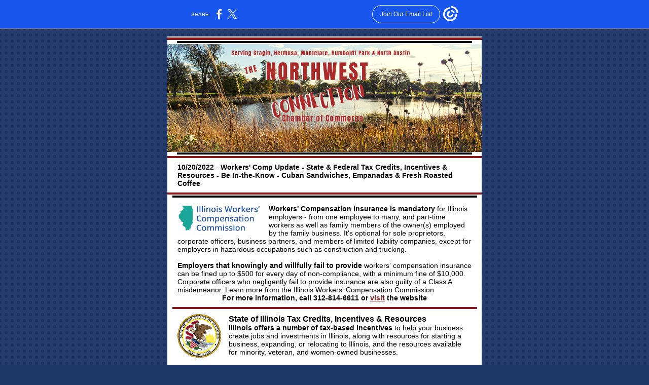

--- FILE ---
content_type: text/html; charset=utf-8
request_url: https://myemail.constantcontact.com/10-20-22---Workers--Comp-Update---State---Federal-Tax-Credits--Incentives---Resources---Be-In-the-Know---Cuban-Sandwiches--Empan.html?soid=1105493007425&aid=GeHsBP9nhec
body_size: 10527
content:
<!DOCTYPE html><html xmlns:fb="https://www.facebook.com/2008/fbml"><head><meta property="og:title" content="10/20/22 - Workers' Comp Update - State &amp; Federal Tax Credits, Incentives &amp; Resources - Be In-the-Know - Cuban Sandwiches, Empanadas &amp; Fresh Roasted Coffee"><meta property="og:site_name" content="NW Connection Chamber of Commerce"><meta property="og:type" content="article"><meta property="og:image" content="https://files.constantcontact.com/14c94846101/d67aa23e-d94f-4062-90a3-664e4a2c2cbd.png"><meta property="og:image" content="https://files.constantcontact.com/14c94846101/030c495c-4ba3-4595-97f8-a919eb9981d0.png"><meta property="og:image" content="https://files.constantcontact.com/14c94846101/bcf51cd1-f494-4c62-86ed-b0cd71115ad8.png"><meta property="og:image" content="https://files.constantcontact.com/14c94846101/b7a23e49-c4c6-4d57-add4-aafd358a4d86.jpg"><meta property="og:image" content="https://files.constantcontact.com/14c94846101/74507ba7-e6ef-4902-82fb-db34b5c2f304.png"><meta property="og:image" content="https://files.constantcontact.com/14c94846101/edad42d0-c14d-47a5-85f7-b863a33a5738.jpg"><meta property="og:image" content="https://files.constantcontact.com/14c94846101/41f44cfb-f1f2-4040-8137-59be9f8c5293.jpg"><meta property="og:image" content="https://files.constantcontact.com/14c94846101/76af6557-1ef6-417c-bc1e-0cd4a601c008.jpg"><meta property="og:image" content="https://files.constantcontact.com/14c94846101/7f03f0ed-d967-4ac2-aeb0-ce3bd6c290f1.jpg"><meta property="og:image" content="https://files.constantcontact.com/14c94846101/ccfbfd98-4512-4b2f-9913-a084f5079161.png"><meta property="og:image" content="https://files.constantcontact.com/14c94846101/3a6b70bd-89c6-4417-82f0-cad235e79d1b.jpg"><meta property="og:image" content="https://files.constantcontact.com/14c94846101/cb9268a1-16ce-4a74-9f0b-ad4f48270b66.png"><meta property="og:image" content="https://files.constantcontact.com/14c94846101/f9818e9f-df4a-4a6d-9aa2-c7e5bf287d5a.jpg"><meta property="og:image" content="https://files.constantcontact.com/14c94846101/dee375a7-f278-4850-8817-363ea0f2e54b.png"><meta property="og:image" content="https://files.constantcontact.com/14c94846101/454f187b-bd7e-4c07-a564-d4ceeebbd8a0.png"><meta property="og:image" content="https://imgssl.constantcontact.com/letters/images/1101116784221/S.gif"><meta property="og:image" content="https://imgssl.constantcontact.com/letters/images/1101116784221/S.gif"><meta property="og:image" content="https://imgssl.constantcontact.com/letters/images/1101116784221/S.gif"><meta property="og:image" content="https://imgssl.constantcontact.com/letters/images/1101116784221/S.gif"><meta property="og:image" content="https://imgssl.constantcontact.com/letters/images/1101116784221/S.gif"><meta property="og:image" content="https://imgssl.constantcontact.com/letters/images/1101116784221/S.gif"><meta property="og:image" content="https://imgssl.constantcontact.com/letters/images/sys/S.gif"><meta property="og:image" content="https://imgssl.constantcontact.com/letters/images/sys/S.gif"><meta property="og:image" content="https://imgssl.constantcontact.com/letters/images/sys/S.gif"><meta property="og:image" content="https://imgssl.constantcontact.com/letters/images/1101116784221/S.gif"><meta property="og:image" content="https://imgssl.constantcontact.com/letters/images/sys/S.gif"><meta property="og:image" content="https://imgssl.constantcontact.com/letters/images/sys/S.gif"><meta property="og:image" content="https://imgssl.constantcontact.com/letters/images/sys/S.gif"><meta property="og:image" content="https://imgssl.constantcontact.com/letters/images/1101116784221/S.gif"><meta property="og:image" content="https://imgssl.constantcontact.com/letters/images/sys/S.gif"><meta property="og:image" content="https://imgssl.constantcontact.com/letters/images/sys/S.gif"><meta property="og:image" content="https://imgssl.constantcontact.com/letters/images/sys/S.gif"><meta property="og:image" content="https://imgssl.constantcontact.com/letters/images/1101116784221/S.gif"><meta property="og:image" content="https://imgssl.constantcontact.com/letters/images/sys/S.gif"><meta property="og:image" content="https://imgssl.constantcontact.com/letters/images/sys/S.gif"><meta property="og:image" content="https://imgssl.constantcontact.com/letters/images/sys/S.gif"><meta property="og:image" content="https://imgssl.constantcontact.com/letters/images/1101116784221/S.gif"><meta property="og:image" content="https://imgssl.constantcontact.com/letters/images/sys/S.gif"><meta property="og:image" content="https://imgssl.constantcontact.com/letters/images/sys/S.gif"><meta property="og:image" content="https://imgssl.constantcontact.com/letters/images/sys/S.gif"><meta property="og:image" content="https://imgssl.constantcontact.com/letters/images/1101116784221/S.gif"><meta property="og:image" content="https://imgssl.constantcontact.com/letters/images/sys/S.gif"><meta property="og:image" content="https://imgssl.constantcontact.com/letters/images/sys/S.gif"><meta property="og:image" content="https://imgssl.constantcontact.com/letters/images/sys/S.gif"><meta property="og:image" content="https://imgssl.constantcontact.com/letters/images/1101116784221/S.gif"><meta property="og:image" content="https://imgssl.constantcontact.com/letters/images/sys/S.gif"><meta property="og:image" content="https://imgssl.constantcontact.com/letters/images/sys/S.gif"><meta property="og:image" content="https://imgssl.constantcontact.com/letters/images/sys/S.gif"><meta property="og:image" content="https://imgssl.constantcontact.com/letters/images/1101116784221/S.gif"><meta property="og:image" content="https://imgssl.constantcontact.com/letters/images/sys/S.gif"><meta property="og:image" content="https://imgssl.constantcontact.com/letters/images/sys/S.gif"><meta property="og:image" content="https://imgssl.constantcontact.com/letters/images/sys/S.gif"><meta property="og:image" content="https://imgssl.constantcontact.com/letters/images/1101116784221/S.gif"><meta property="og:image" content="https://imgssl.constantcontact.com/letters/images/sys/S.gif"><meta property="og:image" content="https://imgssl.constantcontact.com/letters/images/sys/S.gif"><meta property="og:image" content="https://imgssl.constantcontact.com/letters/images/sys/S.gif"><meta property="og:image" content="https://imgssl.constantcontact.com/letters/images/1101116784221/S.gif"><meta property="og:image" content="https://imgssl.constantcontact.com/letters/images/1101116784221/S.gif"><meta property="og:image" content="https://imgssl.constantcontact.com/letters/images/1101116784221/S.gif"><meta property="og:image" content="https://imgssl.constantcontact.com/letters/images/1101116784221/S.gif"><meta property="og:image" content="https://imgssl.constantcontact.com/letters/images/sys/S.gif"><meta property="og:image" content="https://imgssl.constantcontact.com/letters/images/sys/S.gif"><meta property="og:image" content="https://imgssl.constantcontact.com/letters/images/sys/S.gif"><meta property="og:image" content="https://imgssl.constantcontact.com/letters/images/1101116784221/S.gif"><meta property="og:image" content="https://imgssl.constantcontact.com/letters/images/1101116784221/S.gif"><meta property="og:image" content="https://imgssl.constantcontact.com/letters/images/sys/S.gif"><meta property="og:image" content="https://imgssl.constantcontact.com/letters/images/sys/S.gif"><meta property="og:image" content="https://imgssl.constantcontact.com/letters/images/sys/S.gif"><meta property="og:image" content="https://imgssl.constantcontact.com/letters/images/1101116784221/S.gif"><meta property="og:image" content="https://imgssl.constantcontact.com/letters/images/1101116784221/S.gif"><meta property="og:image" content="https://imgssl.constantcontact.com/letters/images/1101116784221/S.gif"><meta property="twitter:image" content="https://files.constantcontact.com/14c94846101/d67aa23e-d94f-4062-90a3-664e4a2c2cbd.png"><meta property="og:description" content="10/20/2022 - Workers' Comp Update - State &amp; Federal Tax Credits, Incentives &amp; Resources - Be In-the-Know - Cuban Sandwiches, Empanadas &amp; Fresh Roasted Coffee Workers' Compensation insurance is mandato">
<meta content="text/html; charset=utf-8" http-equiv="Content-Type">
<meta content="width=device-width, initial-scale=1.0" name="viewport">
<meta charset="UTF-8">
<meta name="viewport" content="width=device-width, initial-scale=1, maximum-scale=1">
<!--[if gte mso 9]>
<style id="ol-styles">
/* OUTLOOK-SPECIFIC STYLES */
li {
text-indent: -1em;
padding: 0;
margin: 0;
line-height: 1.2;
}
ul, ol {
padding: 0;
margin: 0 0 0 40px;
}
p {
margin: 0;
padding: 0;
margin-bottom: 0;
}
sup {
font-size: 85% !important;
}
sub {
font-size: 85% !important;
}
</style>
<![endif]-->
<style id="template-styles-head" data-premailer="ignore">
.footer-main-width {
width: 630px!important;
max-width: 630px;
}
table {
border-collapse: collapse;
table-layout: fixed;
}
.bgimage {
table-layout: auto;
}
.preheader-container {
color: transparent;
display: none;
font-size: 1px;
line-height: 1px;
max-height: 0px;
max-width: 0px;
opacity: 0;
overflow: hidden;
}
/* LIST AND p STYLE OVERRIDES */
.editor-text p {
margin: 0;
padding: 0;
margin-bottom: 0;
}
.editor-text ul,
.editor-text ol {
padding: 0;
margin: 0 0 0 40px;
}
.editor-text li {
padding: 0;
margin: 0;
line-height: 1.2;
}
/* ==================================================
CLIENT/BROWSER SPECIFIC OVERRIDES
================================================== */
/* IE: correctly scale images with w/h attbs */
img {
-ms-interpolation-mode: bicubic;
}
/* Text Link Style Reset */
a {
text-decoration: underline;
}
/* iOS: Autolink styles inherited */
a[x-apple-data-detectors] {
text-decoration: underline !important;
font-size: inherit !important;
font-family: inherit !important;
font-weight: inherit !important;
line-height: inherit !important;
color: inherit !important;
}
/* FF/Chrome: Smooth font rendering */
.editor-text, .MainTextFullWidth {
-webkit-font-smoothing: antialiased;
-moz-osx-font-smoothing: grayscale;
}
/* Gmail/Web viewport fix */
u + .body .template-body {
width: 630px;
}
@media only screen and (max-width:480px) {
u + .body .template-body {
width: 100% !important;
}
}
/* Office365/Outlook.com image reset */
[office365] button, [office365] .divider-base div, [office365] .spacer-base div, [office365] .editor-image div { display: block !important; }
</style>
<style>@media only screen and (max-width:480px) {
table {
border-collapse: collapse;
}
.main-width {
width: 100% !important;
}
.mobile-hidden {
display: none !important;
}
td.OneColumnMobile {
display: block !important;
}
.OneColumnMobile {
width: 100% !important;
}
td.editor-col .editor-text {
padding-left: 20px !important; padding-right: 20px !important;
}
td.editor-col .editor-image.editor-image-hspace-on td {
padding-left: 20px !important; padding-right: 20px !important;
}
td.editor-col .editor-button-container {
padding-left: 20px !important; padding-right: 20px !important;
}
td.editor-col .editor-social td {
padding-left: 20px !important; padding-right: 20px !important;
}
td.editor-col .block-margin {
padding-left: 20px !important; padding-right: 20px !important;
}
td.editor-col td.block-margin .editor-text {
padding-left: 0px !important; padding-right: 0px !important;
}
td.editor-col td.block-margin .editor-image.editor-image-hspace-on td {
padding-left: 0px !important; padding-right: 0px !important;
}
td.editor-col td.block-margin .editor-button-container {
padding-left: 0px !important; padding-right: 0px !important;
}
td.editor-col td.block-margin .editor-social td {
padding-left: 0px !important; padding-right: 0px !important;
}
.editor-button td > table tr > td {
padding: 0px 0px 0px 0px !important;
}
.editor-button td > table tr > td td {
padding: 9px 15px 10px 15px !important;
}
.layout {
padding: 15px 9px 15px 9px !important;
}
.layout-container-border {
padding: 0px 0px 0px 0px !important;
}
.layout-container {
padding: 0px 0px 0px 0px !important;
}
.editor-image img {
width: auto !important; margin-left: auto !important; margin-right: auto !important;
}
.editor-image .image-cell {
padding-bottom: 15px !important;
}
.editor-text {
font-size: 16px !important;
}
.section-headline-text {
font-size: 24px !important;
}
.headline-text {
font-size: 24px !important;
}
.subheadline-text {
font-size: 20px !important;
}
.feature {
padding-top: 0px !important; padding-bottom: 0px !important;
}
.layout-outer {
padding: 0px 20px !important;
}
.feature-heading-text {
font-size: 20px !important;
}
.feature-text {
font-size: 16px !important;
}
.split.editor-col {
margin-top: 0px !important;
}
.split.editor-col ~ .split.editor-col {
margin-top: 10px !important;
}
.split-layout-margin {
padding: 0px 20px !important;
}
.article {
padding-top: 0px !important; padding-bottom: 0px !important;
}
.article-heading-text {
font-size: 20px !important;
}
.article-text {
font-size: 16px !important;
}
.social-container {
text-align: center !important;
}
.social-text {
font-size: 14px !important;
}
.cpn-heading-text {
font-size: 28px !important;
}
.editor-cpn-heading-text {
font-size: 28px !important;
}
td.two-column.editor-col.OneColumnMobile ~ td.two-column.editor-col.OneColumnMobile {
border-left: 0px;
}
td.col-divided .editor-col {
border-right: 0px solid #851818 !important; border-bottom: 1px solid #851818 !important;
}
td.col-divided td.editor-col:last-of-type {
border-bottom: 0 !important;
}
.col-divided {
padding: 0 20px !important;
}
td.col-divided .editor-col .editor-text {
padding-left: 0px !important; padding-right: 0px !important;
}
td.col-divided .editor-col .editor-image.editor-image-hspace-on td {
padding-left: 0px !important; padding-right: 0px !important;
}
td.col-divided .editor-col .editor-button-container {
padding-left: 0px !important; padding-right: 0px !important;
}
td.col-divided .editor-col .editor-social td {
padding-left: 0px !important; padding-right: 0px !important;
}
td.col-divided .editor-col .block-margin {
padding-left: 0px !important; padding-right: 0px !important;
}
.action-block .poll-answer {
width: 100% !important; display: block !important;
}
.action-block .poll-button {
width: 100% !important;
}
div.MobileFooter {
font-size: 11px !important;
}
td.FooterMobile {
padding: 0px 10px 0px 10px !important;
}
td.MainCenter {
width: 100% !important;
}
table.MainSide {
display: none !important;
}
img.MainSide {
display: none !important;
}
td.MainSide {
display: none !important;
}
.rsvp-button-inner {
padding: 0px 0px 10px 0px !important;
}
.rsvp-button-outer {
width: 100% !important; max-width: 100% !important;
}
.action-block .poll-answer {
width: 100% !important; display: block !important;
}
.action-block .poll-button {
width: 100% !important;
}
div.MobileFooter {
font-size: 11px !important;
}
td.FooterMobile {
padding: 0px 10px 0px 10px !important;
}
td.MainCenter {
width: 100% !important;
}
table.MainSide {
display: none !important;
}
img.MainSide {
display: none !important;
}
td.MainSide {
display: none !important;
}
.rsvp-button-inner {
padding: 0px 0px 10px 0px !important;
}
.rsvp-button-outer {
width: 100% !important; max-width: 100% !important;
}
.action-block .poll-answer {
width: 100% !important; display: block !important;
}
.action-block .poll-button {
width: 100% !important;
}
div.MobileFooter {
font-size: 11px !important;
}
td.FooterMobile {
padding: 0px 10px 0px 10px !important;
}
td.MainCenter {
width: 100% !important;
}
table.MainSide {
display: none !important;
}
img.MainSide {
display: none !important;
}
td.MainSide {
display: none !important;
}
.rsvp-button-inner {
padding: 0px 0px 10px 0px !important;
}
.rsvp-button-outer {
width: 100% !important; max-width: 100% !important;
}
.action-block .poll-answer {
width: 100% !important; display: block !important;
}
.action-block .poll-button {
width: 100% !important;
}
div.MobileFooter {
font-size: 11px !important;
}
td.FooterMobile {
padding: 0px 10px 0px 10px !important;
}
td.MainCenter {
width: 100% !important;
}
table.MainSide {
display: none !important;
}
img.MainSide {
display: none !important;
}
td.MainSide {
display: none !important;
}
.rsvp-button-inner {
padding: 0px 0px 10px 0px !important;
}
.rsvp-button-outer {
width: 100% !important; max-width: 100% !important;
}
.action-block .poll-answer {
width: 100% !important; display: block !important;
}
.action-block .poll-button {
width: 100% !important;
}
div.MobileFooter {
font-size: 11px !important;
}
td.FooterMobile {
padding: 0px 10px 0px 10px !important;
}
td.MainCenter {
width: 100% !important;
}
table.MainSide {
display: none !important;
}
img.MainSide {
display: none !important;
}
td.MainSide {
display: none !important;
}
.rsvp-button-inner {
padding: 0px 0px 10px 0px !important;
}
.rsvp-button-outer {
width: 100% !important; max-width: 100% !important;
}
.footer-main-width {
width: 100% !important;
}
.footer-mobile-hidden {
display: none !important;
}
.footer-column {
display: block !important;
}
.footer-mobile-stack {
display: block !important;
}
.footer-mobile-stack-padding {
padding-top: 3px;
}
}
@media only screen and (max-width:320px) {
.layout {
padding: 0px 0px 0px 0px !important;
}
}
@media screen {
@font-face {
font-family: 'Raleway'; font-style: normal; font-weight: 400; src: local('Raleway'), local('Raleway-Regular'), url(https://fonts.gstatic.com/s/raleway/v12/1Ptug8zYS_SKggPNyC0IT4ttDfA.woff2) format('woff2'); unicode-range: U+0000-00FF, U+0131, U+0152-0153, U+02C6, U+02DA, U+02DC, U+2000-206F, U+2074, U+20AC, U+2212, U+2215;
}
}
</style>
<title>10/20/22 - Workers' Comp Update - State &amp; Federal Tax Credits, Incentives &amp; Resources - Be In-the-Know - Cuban Sandwiches, Empanadas &amp; Fresh Roasted Coffee</title><script type="text/javascript">
var __plink_targets = {
"linkedin.post": "https://s.rs6.net/t?sid=1105493007425&e=GeHsBP9nhec&c=4&r=1",
"addthis.share": "https://s.rs6.net/t?sid=1105493007425&e=GeHsBP9nhec&c=5&r=1",
"facebook.like": "https://s.rs6.net/t?sid=1105493007425&e=GeHsBP9nhec&c=2&r=0",
"twitter.tweet": "https://s.rs6.net/t?sid=1105493007425&e=GeHsBP9nhec&c=3&r=1",
"x.tweet": "https://s.rs6.net/t?sid=1105493007425&e=GeHsBP9nhec&c=3&r=1",
"facebook.share": "https://s.rs6.net/t?sid=1105493007425&e=GeHsBP9nhec&c=1&r=1",
"facebook.send": "https://s.rs6.net/t?sid=1105493007425&e=GeHsBP9nhec&c=6&r=0",
"permalink.view": "https://s.rs6.net/t?sid=1105493007425&e=GeHsBP9nhec&c=0&r=0"
};
</script>
<script type="text/javascript" src="https://myemail-op.constantcontact.com/page/js/campaignPage.js?soid=bchjisfab&visitorHost=https%3A%2F%2Fvisitor.constantcontact.com&pageName=10%2F20%2F22%20-%20Workers'%20Comp%20Update%20-%20State%20%26%20Federal%20Tax%20Credits%2C%20Incentives%20%26%20Resources%20-%20Be%20In-the-Know%20-%20Cuban%20Sandwiches%2C%20Empanadas%20%26%20Fresh%20Roasted%20Coffee"></script>
</head>
<body class="body" align="center" style="width: 100%; min-width: 100%; -webkit-text-size-adjust: 100%; -ms-text-size-adjust: 100%; background-color: #1D3567; margin: 0px; padding: 0px;" bgcolor="#1D3567">
<table class="template-body" border="0" cellpadding="0" cellspacing="0" style="text-align: center; min-width: 100%;" width="100%">
<tbody><tr>
<td class="preheader-container">
<div>
<div id="preheader" style="display: none; font-size: 1px; color: transparent; line-height: 1px; max-height: 0px; max-width: 0px; opacity: 0; overflow: hidden;">
<span data-entity-ref="preheader"></span>
</div>

</div>
</td>
</tr>
<tr>
<td class="template-shell-container" align="center">
<div class="bgcolor" style="background-color: #1D3567;">
<!--[if gte mso 9]>
<v:background xmlns:v="urn:schemas-microsoft-com:vml" fill="t">
<v:fill type="tile" src="https://imgssl.constantcontact.com/letters/images/backgrounds/dotgrid.png" color="#1D3567" ></v:fill>
</v:background>
<![endif]-->
<table class="bgimage" width="100%" cellspacing="0" cellpadding="0" border="0" style="background: url('https://imgssl.constantcontact.com/letters/images/backgrounds/dotgrid.png') repeat top left;" background="https://imgssl.constantcontact.com/letters/images/backgrounds/dotgrid.png">
<tbody>
<tr>
<td align="center">
<table class="main-width" width="630" cellspacing="0" cellpadding="0" border="0" align="center" style="width: 630px;">
<tbody>
<tr>
<td class="layout" valign="top" align="center" style="padding: 15px 5px;">
<table width="100%" cellspacing="0" cellpadding="0" border="0" align="center">
<tbody>
<tr>
<td class="layout-container-border" valign="top" align="center" style="background-color: #851818; padding: 0px;" bgcolor="#851818">
<table width="100%" cellspacing="0" cellpadding="0" border="0" align="center" style="background-color: #851818;" bgcolor="#851818">
<tbody>
<tr>
<td class="layout-container" valign="top" align="center" style="background-color: #FFFFFF; padding: 0;" bgcolor="#FFFFFF">
<div class="">
<table class="galileo-ap-layout-editor" width="100%" cellspacing="0" cellpadding="0" border="0" style="min-width: 100%;">
<tbody>
<tr>
<td class=" editor-col OneColumnMobile" width="100%" valign="top" align="">
<div class="gl-contains-divider">
<table class="editor-divider" width="100%" cellspacing="0" cellpadding="0" border="0" style="min-width: 100%;">
<tbody>
<tr>
<td class="" valign="top" align="center">
<table style="cursor: default; min-width: 100%;" class="galileo-ap-content-editor" width="100%">
<tbody>
<tr>
<td class="divider-base divider-solid" style="padding: 2px 0px;" width="100%" valign="top" align="center">
<table style="width: 100%; min-width: 100%; height: 1px;" cellspacing="0" cellpadding="0" border="0" align="left">
<tbody>
<tr>
<td style="background-color: rgb(133, 24, 24); padding-bottom: 4px; border-bottom-width: medium; border-bottom-style: none; height: 1px; line-height: 1px;" height="1" align="center" bgcolor="851818">
<div><img alt="" src="https://imgssl.constantcontact.com/letters/images/1101116784221/S.gif" width="5" vspace="0" hspace="0" height="1" border="0" style="display: block; height: 1px; width: 5px;"></div>
</td>
</tr>
</tbody>
</table>
</td>
</tr>
</tbody>
</table>
</td>
</tr>
</tbody>
</table>
</div>
</td>
</tr>
</tbody>
</table>
<table class="galileo-ap-layout-editor" width="100%" cellspacing="0" cellpadding="0" border="0" style="min-width: 100%;">
<tbody>
<tr>
<td class=" editor-col OneColumnMobile" width="100%" valign="top" align="">
<div class="gl-contains-divider">
<table class="editor-divider" width="100%" cellspacing="0" cellpadding="0" border="0" style="min-width: 100%;">
<tbody>
<tr>
<td class="" valign="top" align="center">
<table style="cursor: default; min-width: 100%;" class="galileo-ap-content-editor" width="100%">
<tbody>
<tr>
<td class="divider-base divider-solid" style="padding: 0px 0px 2px;" width="100%" valign="top" align="center">
<table style="width: 94%; min-width: 94%; height: 1px;" cellspacing="0" cellpadding="0" border="0" align="center">
<tbody>
<tr>
<td style="background-color: rgb(0, 0, 0); padding-bottom: 3px; border-bottom-width: medium; border-bottom-style: none; height: 1px; line-height: 1px;" height="1" align="center" bgcolor="000000">
<div><img alt="" src="https://imgssl.constantcontact.com/letters/images/1101116784221/S.gif" width="5" vspace="0" hspace="0" height="1" border="0" style="display: block; height: 1px; width: 5px;"></div>
</td>
</tr>
</tbody>
</table>
</td>
</tr>
</tbody>
</table>
</td>
</tr>
</tbody>
</table>
</div>
</td>
</tr>
</tbody>
</table>
<table class="galileo-ap-layout-editor" width="100%" cellspacing="0" cellpadding="0" border="0" style="min-width: 100%;">
<tbody>
<tr>
<td class=" editor-col OneColumnMobile" style="background-color: rgb(94, 129, 202);" width="100%" valign="top" align="" bgcolor="5E81CA">
<div class="gl-contains-image">
<table class="editor-image editor-image" style="min-width: 100%;" width="100%" cellspacing="0" cellpadding="0" border="0">
<tbody>
<tr>
<td valign="top" align="center" style="padding-top: 0px; padding-bottom: 0px;">
<div class="publish-container">  <img alt="" class="" style="display: block; height: auto !important; max-width: 100% !important;" src="https://files.constantcontact.com/14c94846101/d67aa23e-d94f-4062-90a3-664e4a2c2cbd.png" width="620" vspace="0" hspace="0" border="0">
</div>
</td>
</tr>
</tbody>
</table>
</div>
</td>
</tr>
</tbody>
</table>
<table class="galileo-ap-layout-editor" width="100%" cellspacing="0" cellpadding="0" border="0" style="min-width: 100%;">
<tbody>
<tr>
<td class=" editor-col OneColumnMobile" width="100%" valign="top" align="">
<div class="gl-contains-divider">
<table class="editor-divider" width="100%" cellspacing="0" cellpadding="0" border="0" style="min-width: 100%;">
<tbody>
<tr>
<td class="" valign="top" align="center">
<table style="cursor: default; min-width: 100%;" class="galileo-ap-content-editor" width="100%">
<tbody>
<tr>
<td class="divider-base divider-solid" style="padding: 1px 0px 0px;" width="100%" valign="top" align="center">
<table style="width: 94%; min-width: 94%; height: 1px;" cellspacing="0" cellpadding="0" border="0" align="center">
<tbody>
<tr>
<td style="background-color: rgb(0, 0, 0); padding-bottom: 3px; border-bottom-width: medium; border-bottom-style: none; height: 1px; line-height: 1px;" height="1" align="center" bgcolor="000000">
<div><img alt="" src="https://imgssl.constantcontact.com/letters/images/1101116784221/S.gif" width="5" vspace="0" hspace="0" height="1" border="0" style="display: block; height: 1px; width: 5px;"></div>
</td>
</tr>
</tbody>
</table>
</td>
</tr>
</tbody>
</table>
</td>
</tr>
</tbody>
</table>
</div>
</td>
</tr>
</tbody>
</table>
<table class="galileo-ap-layout-editor" width="100%" cellspacing="0" cellpadding="0" border="0" style="min-width: 100%;">
<tbody>
<tr>
<td class=" editor-col OneColumnMobile" width="100%" valign="top" align="">
<div class="gl-contains-divider">
<table class="editor-divider" width="100%" cellspacing="0" cellpadding="0" border="0" style="min-width: 100%;">
<tbody>
<tr>
<td class="" valign="top" align="center">
<table style="cursor: default; min-width: 100%;" class="galileo-ap-content-editor" width="100%">
<tbody>
<tr>
<td class="divider-base divider-solid" style="padding: 3px 0px 0px;" width="100%" valign="top" align="center">
<table style="width: 100%; min-width: 100%; height: 1px;" cellspacing="0" cellpadding="0" border="0" align="center">
<tbody>
<tr>
<td style="background-color: rgb(133, 24, 24); padding-bottom: 3px; border-bottom-width: medium; border-bottom-style: none; height: 1px; line-height: 1px;" height="1" align="center" bgcolor="851818">
<div><img alt="" src="https://imgssl.constantcontact.com/letters/images/1101116784221/S.gif" width="5" vspace="0" hspace="0" height="1" border="0" style="display: block; height: 1px; width: 5px;"></div>
</td>
</tr>
</tbody>
</table>
</td>
</tr>
</tbody>
</table>
</td>
</tr>
</tbody>
</table>
</div>
</td>
</tr>
</tbody>
</table>
<table class="galileo-ap-layout-editor" width="100%" cellspacing="0" cellpadding="0" border="0" style="min-width: 100%;">
<tbody>
<tr>
<td class=" editor-col OneColumnMobile" width="100%" valign="top" align="">
<div class="gl-contains-text">
<table style="min-width: 100%;" width="100%" cellspacing="0" cellpadding="0" border="0">
<tbody>
<tr>
<td class="editor-text editor-text " valign="top" align="left" style="font-family: Arial,Verdana,Helvetica,sans-serif; font-size: 14px; color: #000000; text-align: left; display: block; word-wrap: break-word; line-height: 1.2; padding: 10px 20px;">
<div></div>
<div class="text-container galileo-ap-content-editor"><div><div>
<span style="font-weight: bold;">10/20/2022 </span>-<span style="font-weight: bold;"> Workers' Comp Update - State &amp; Federal Tax Credits, Incentives &amp; Resources - Be In-the-Know - </span><span style="font-weight: bold; font-size: 14px;">Cuban Sandwiches, Empanadas &amp; Fresh Roasted Coffee </span>
</div></div></div>
</td>
</tr>
</tbody>
</table>
</div>
</td>
</tr>
</tbody>
</table>
<table class="galileo-ap-layout-editor" width="100%" cellspacing="0" cellpadding="0" border="0" style="min-width: 100%;">
<tbody>
<tr>
<td class=" editor-col OneColumnMobile" width="100%" valign="top" align="">
<div class="gl-contains-divider">
<table class="editor-divider" width="100%" cellspacing="0" cellpadding="0" border="0" style="min-width: 100%;">
<tbody>
<tr>
<td class="" valign="top" align="center">
<table style="cursor: default; min-width: 100%;" class="galileo-ap-content-editor" width="100%">
<tbody>
<tr>
<td class="divider-base divider-solid" style="padding: 0px;" width="100%" valign="top" align="center">
<table style="width: 100%; min-width: 100%; height: 1px;" cellspacing="0" cellpadding="0" border="0" align="center">
<tbody>
<tr>
<td style="background-color: rgb(133, 24, 24); padding-bottom: 3px; border-bottom-width: medium; border-bottom-style: none; height: 1px; line-height: 1px;" height="1" align="center" bgcolor="851818">
<div><img alt="" src="https://imgssl.constantcontact.com/letters/images/1101116784221/S.gif" width="5" vspace="0" hspace="0" height="1" border="0" style="display: block; height: 1px; width: 5px;"></div>
</td>
</tr>
</tbody>
</table>
</td>
</tr>
</tbody>
</table>
</td>
</tr>
</tbody>
</table>
</div>
</td>
</tr>
</tbody>
</table>
<table class="galileo-ap-layout-editor" width="100%" cellspacing="0" cellpadding="0" border="0" style="min-width: 100%;">
<tbody>
<tr>
<td class=" editor-col OneColumnMobile" width="100%" valign="top" align="">
<div class="gl-contains-divider">
<table class="editor-divider" width="100%" cellspacing="0" cellpadding="0" border="0" style="min-width: 100%;">
<tbody>
<tr>
<td class="" valign="top" align="center">
<table style="cursor: default; min-width: 100%;" class="galileo-ap-content-editor" width="100%">
<tbody>
<tr>
<td class="divider-base divider-solid" style="padding: 2px 0px 4px;" width="100%" valign="top" align="center">
<table style="width: 97%; min-width: 97%; height: 1px;" cellspacing="0" cellpadding="0" border="0" align="center">
<tbody>
<tr>
<td style="background-color: rgb(0, 0, 0); padding-bottom: 3px; border-bottom-width: medium; border-bottom-style: none; height: 1px; line-height: 1px;" height="1" align="center" bgcolor="000000">
<div><img alt="" src="https://imgssl.constantcontact.com/letters/images/1101116784221/S.gif" width="5" vspace="0" hspace="0" height="1" border="0" style="display: block; height: 1px; width: 5px;"></div>
</td>
</tr>
</tbody>
</table>
</td>
</tr>
</tbody>
</table>
</td>
</tr>
</tbody>
</table>
</div>
</td>
</tr>
</tbody>
</table>
<table class="galileo-ap-layout-editor" width="100%" cellspacing="0" cellpadding="0" border="0" style="min-width: 100%;">
<tbody>
<tr>
<td class=" editor-col OneColumnMobile" width="100%" valign="top" align="">
<div class="gl-contains-text">
<table style="min-width: 100%;" width="100%" cellspacing="0" cellpadding="0" border="0">
<tbody>
<tr>
<td class="editor-text editor-text " valign="top" align="left" style="font-family: Arial,Verdana,Helvetica,sans-serif; font-size: 14px; color: #000000; text-align: left; display: block; word-wrap: break-word; line-height: 1.2; padding: 10px 20px;">
<div><table class="editor-image OneColumnMobile" style="mso-table-rspace: 5.75pt;" cellspacing="0" cellpadding="0" border="0" align="left">
<tbody>
<tr>
<td class="image-cell " style="padding: 0px;" valign="top" align="center">
<div class="publish-container">
<a href="https://www2.illinois.gov/sites/iwcc/Pages/default.aspx" style="color: #851818; font-weight: bold; font-style: normal; text-decoration: none;">
<img alt="" class="" style="display: block; height: auto !important; max-width: 100% !important;" src="https://files.constantcontact.com/14c94846101/030c495c-4ba3-4595-97f8-a919eb9981d0.png" width="165" vspace="0" hspace="0" border="0">
</a>
</div>
</td>
<td class="mobile-hidden" style="height: 1px; line-height: 1px; padding: 0px;" width="15" valign="top" height="1" align="center">
<img alt="" src="https://imgssl.constantcontact.com/letters/images/sys/S.gif" width="15" vspace="0" hspace="0" height="1" border="0" style="display: block; height: auto; max-width: 100%;">
</td>
</tr>
<tr>
<td class="mobile-hidden" style="height: 5px; line-height: 1px; padding: 0px;" valign="top" height="5" align="center">
<img alt="" src="https://imgssl.constantcontact.com/letters/images/sys/S.gif" width="1" vspace="0" hspace="0" height="5" border="0" style="display: block; height: auto; max-width: 100%;">
</td>
<td class="mobile-hidden" style="height: 1px; line-height: 1px; padding: 0px;" width="5" valign="top" height="5" align="center">
<img alt="" src="https://imgssl.constantcontact.com/letters/images/sys/S.gif" width="5" vspace="0" hspace="0" height="1" border="0" style="display: block; height: auto; max-width: 100%;">
</td>
</tr>
</tbody>
</table></div>
<div class="text-container galileo-ap-content-editor"><div>
<div>
<span style="font-weight: bold;">Workers' Compensation insurance is mandatory</span> for Illinois employers - from one employee to many, and part-time workers as well as family members of the owner(s) employed by the family business. It's optional for sole proprietors, corporate officers, business partners, and members of limited liability companies, except for employers in hazardous occupations such as construction and trucking.</div>
<div><br></div>
<div>
<span style="font-weight: bold;">Employers that knowingly and willfully fail to provide</span> workers' compensation insurance can be fined up to $500 for every day of non-compliance, with a minimum fine of $10,000. Corporate officers who negligently fail to provide insurance are also guilty of a Class A misdemeanor. Learn more from the Illinois Workers' Compensation Commission</div>
<div style="text-align: center;" align="center">
<span style="font-weight: bold;">For more information, call 312-814-6611 or</span> <a href="https://www2.illinois.gov/sites/iwcc/Pages/default.aspx" rel="noopener noreferrer" target="_blank" style="text-decoration: underline; color: #851818; font-weight: bold; font-style: normal;">visit</a><a href="https://www2.illinois.gov/sites/iwcc/Pages/default.aspx" rel="noopener noreferrer" target="_blank" style="color: #851818; font-weight: bold; font-style: normal; text-decoration: none;"> </a><a href="https://www2.illinois.gov/sites/iwcc/Pages/default.aspx" rel="noopener noreferrer" target="_blank" style="color: rgb(0, 0, 0); font-weight: bold; font-style: normal; text-decoration: none;">the website</a>
</div>
</div></div>
</td>
</tr>
</tbody>
</table>
</div>
</td>
</tr>
</tbody>
</table>
<table class="galileo-ap-layout-editor" width="100%" cellspacing="0" cellpadding="0" border="0" style="min-width: 100%;">
<tbody>
<tr>
<td class=" editor-col OneColumnMobile" width="100%" valign="top" align="">
<div class="gl-contains-divider">
<table class="editor-divider" width="100%" cellspacing="0" cellpadding="0" border="0" style="min-width: 100%;">
<tbody>
<tr>
<td class="" valign="top" align="center">
<table style="cursor: default; min-width: 100%;" class="galileo-ap-content-editor" width="100%">
<tbody>
<tr>
<td class="divider-base divider-solid" style="padding: 0px;" width="100%" valign="top" align="center">
<table style="width: 97%; min-width: 97%; height: 1px;" cellspacing="0" cellpadding="0" border="0" align="center">
<tbody>
<tr>
<td style="padding-bottom: 3px; border-bottom-width: medium; border-bottom-style: none; height: 1px; line-height: 1px; background-color: #851818;" height="1" align="center" bgcolor="#851818">
<div><img alt="" src="https://imgssl.constantcontact.com/letters/images/1101116784221/S.gif" width="5" vspace="0" hspace="0" height="1" border="0" style="display: block; height: 1px; width: 5px;"></div>
</td>
</tr>
</tbody>
</table>
</td>
</tr>
</tbody>
</table>
</td>
</tr>
</tbody>
</table>
</div>
</td>
</tr>
</tbody>
</table>
<table class="galileo-ap-layout-editor" width="100%" cellspacing="0" cellpadding="0" border="0" style="min-width: 100%;">
<tbody>
<tr>
<td class=" editor-col OneColumnMobile" width="100%" valign="top" align="">
<div class="gl-contains-text">
<table style="min-width: 100%;" width="100%" cellspacing="0" cellpadding="0" border="0">
<tbody>
<tr>
<td class="editor-text editor-text " valign="top" align="left" style="font-family: Arial,Verdana,Helvetica,sans-serif; font-size: 14px; color: #000000; text-align: left; display: block; word-wrap: break-word; line-height: 1.2; padding: 10px 20px;">
<div><table class="editor-image OneColumnMobile" style="mso-table-rspace: 5.75pt;" cellspacing="0" cellpadding="0" border="0" align="left">
<tbody>
<tr>
<td class="image-cell " style="padding: 0px;" valign="top" align="center">
<div class="publish-container">  <img alt="" class="" style="display: block; height: auto !important; max-width: 100% !important;" src="https://files.constantcontact.com/14c94846101/bcf51cd1-f494-4c62-86ed-b0cd71115ad8.png" width="86" vspace="0" hspace="0" border="0">
</div>
</td>
<td class="mobile-hidden" style="height: 1px; line-height: 1px; padding: 0px;" width="15" valign="top" height="1" align="center">
<img alt="" src="https://imgssl.constantcontact.com/letters/images/sys/S.gif" width="15" vspace="0" hspace="0" height="1" border="0" style="display: block; height: auto; max-width: 100%;">
</td>
</tr>
<tr>
<td class="mobile-hidden" style="height: 5px; line-height: 1px; padding: 0px;" valign="top" height="5" align="center">
<img alt="" src="https://imgssl.constantcontact.com/letters/images/sys/S.gif" width="1" vspace="0" hspace="0" height="5" border="0" style="display: block; height: auto; max-width: 100%;">
</td>
<td class="mobile-hidden" style="height: 1px; line-height: 1px; padding: 0px;" width="5" valign="top" height="5" align="center">
<img alt="" src="https://imgssl.constantcontact.com/letters/images/sys/S.gif" width="5" vspace="0" hspace="0" height="1" border="0" style="display: block; height: auto; max-width: 100%;">
</td>
</tr>
</tbody>
</table></div>
<div class="text-container galileo-ap-content-editor"><div>
<div><span style="font-size: 16px; font-weight: bold;">State of Illinois Tax Credits, Incentives &amp; Resources</span></div>
<div>
<span style="font-size: 14px; font-weight: bold;">​Illinois offers a number of tax-based incentives</span><span style="font-size: 14px;"> to help your business create jobs and investments in Illinois, along with resources for </span>starting a business, expanding, or relocating to Illinois, and the resources available for minority, veteran,&nbsp;and women-owned businesses.</div>
<div><br></div>
<div style="text-align: center;" align="center">
<a href="https://r20.rs6.net/tn.jsp?f=[base64]&amp;c=sSClJPAqVQrPywaSdCl-CFNGoGVJTkfwsNqnKfnOzoTQpBHiRzeDzw==&amp;ch=35_L-SPYPtItaSXDKqfJEVBri8qcNTE8Z1rp4yDh0bBmKZSOoXygqQ==" rel="noopener noreferrer" target="_blank" style="font-size: 14px; color: rgb(113, 20, 8); text-decoration: underline; font-style: normal; font-weight: bold;">﻿Click here</a><a href="https://r20.rs6.net/tn.jsp?f=[base64]&amp;c=sSClJPAqVQrPywaSdCl-CFNGoGVJTkfwsNqnKfnOzoTQpBHiRzeDzw==&amp;ch=35_L-SPYPtItaSXDKqfJEVBri8qcNTE8Z1rp4yDh0bBmKZSOoXygqQ==" rel="noopener noreferrer" target="_blank" style="font-size: 14px; color: rgb(0, 0, 0); text-decoration: none; font-style: normal; font-weight: bold;"> for an Tax C</a><span style="font-weight: bold;">redits &amp; Incentives - </span><a href="https://www2.illinois.gov/dceo/businesshelp/Pages/GetAssistance.aspx" rel="noopener noreferrer" target="_blank" style="font-weight: bold; text-decoration: underline; color: #851818; font-style: normal;">Click here</a><span style="font-weight: bold;"> for Resources</span>
</div>
</div></div>
</td>
</tr>
</tbody>
</table>
</div>
</td>
</tr>
</tbody>
</table>
<table class="galileo-ap-layout-editor" width="100%" cellspacing="0" cellpadding="0" border="0" style="min-width: 100%;">
<tbody>
<tr>
<td class=" editor-col OneColumnMobile" width="100%" valign="top" align="">
<div class="gl-contains-divider">
<table class="editor-divider" width="100%" cellspacing="0" cellpadding="0" border="0" style="min-width: 100%;">
<tbody>
<tr>
<td class="" valign="top" align="center">
<table style="cursor: default; min-width: 100%;" class="galileo-ap-content-editor" width="100%">
<tbody>
<tr>
<td class="divider-base divider-solid" style="padding: 1px 0px 0px;" width="100%" valign="top" align="center">
<table style="width: 94%; min-width: 94%; height: 1px;" cellspacing="0" cellpadding="0" border="0" align="center">
<tbody>
<tr>
<td style="padding-bottom: 3px; border-bottom-width: medium; border-bottom-style: none; height: 1px; line-height: 1px; background-color: #851818;" height="1" align="center" bgcolor="#851818">
<div><img alt="" src="https://imgssl.constantcontact.com/letters/images/1101116784221/S.gif" width="5" vspace="0" hspace="0" height="1" border="0" style="display: block; height: 1px; width: 5px;"></div>
</td>
</tr>
</tbody>
</table>
</td>
</tr>
</tbody>
</table>
</td>
</tr>
</tbody>
</table>
</div>
</td>
</tr>
</tbody>
</table>
<table class="galileo-ap-layout-editor" width="100%" cellspacing="0" cellpadding="0" border="0" style="min-width: 100%;">
<tbody>
<tr>
<td class=" editor-col OneColumnMobile" width="100%" valign="top" align="">
<div class="gl-contains-text">
<table style="min-width: 100%;" width="100%" cellspacing="0" cellpadding="0" border="0">
<tbody>
<tr>
<td class="editor-text editor-text " valign="top" align="left" style="font-family: Arial,Verdana,Helvetica,sans-serif; font-size: 14px; color: #000000; text-align: left; display: block; word-wrap: break-word; line-height: 1.2; padding: 10px 20px;">
<div><table class="editor-image OneColumnMobile" style="mso-table-rspace: 5.75pt;" cellspacing="0" cellpadding="0" border="0" align="left">
<tbody>
<tr>
<td class="image-cell " style="padding: 0px;" valign="top" align="center">
<div class="publish-container">  <img alt="" class="" style="display: block; height: auto !important; max-width: 100% !important;" src="https://files.constantcontact.com/14c94846101/b7a23e49-c4c6-4d57-add4-aafd358a4d86.jpg" width="219" vspace="0" hspace="0" border="0">
</div>
</td>
<td class="mobile-hidden" style="height: 1px; line-height: 1px; padding: 0px;" width="15" valign="top" height="1" align="center">
<img alt="" src="https://imgssl.constantcontact.com/letters/images/sys/S.gif" width="15" vspace="0" hspace="0" height="1" border="0" style="display: block; height: auto; max-width: 100%;">
</td>
</tr>
<tr>
<td class="mobile-hidden" style="height: 5px; line-height: 1px; padding: 0px;" valign="top" height="5" align="center">
<img alt="" src="https://imgssl.constantcontact.com/letters/images/sys/S.gif" width="1" vspace="0" hspace="0" height="5" border="0" style="display: block; height: auto; max-width: 100%;">
</td>
<td class="mobile-hidden" style="height: 1px; line-height: 1px; padding: 0px;" width="5" valign="top" height="5" align="center">
<img alt="" src="https://imgssl.constantcontact.com/letters/images/sys/S.gif" width="5" vspace="0" hspace="0" height="1" border="0" style="display: block; height: auto; max-width: 100%;">
</td>
</tr>
</tbody>
</table></div>
<div class="text-container galileo-ap-content-editor"><div>
<div>
<span style="font-size: 16px; font-weight: bold;">Be Informed.</span>...</div>
<div>
<span style="font-weight: bold;">Know what's happening in your neighborhood</span> - sign up on your alderman's website for their eNews. You'll be in the know about programs, resources, and city services available to you and your family. You'll learn about events and new businesses to check out and be alerted to any trending or ongoing criminal activity.</div>
<div><br></div>
<div style="text-align: center;" align="center">
<span style="font-size: 14px; color: rgb(14, 16, 26); font-weight: bold;">For your Alderman's contact info' </span><a href="https://www.nwconnection.org/alderment-police" rel="noopener noreferrer" target="_blank" style="font-size: 14px; color: rgb(133, 24, 24); font-weight: bold; text-decoration: underline; font-style: normal;">click here</a><span style="font-size: 14px; color: rgb(14, 16, 26); font-weight: bold;"> - If you aren't sure which ward your business or home is located, there is a link on the page to determine that as well. </span>
</div>
</div></div>
</td>
</tr>
</tbody>
</table>
</div>
</td>
</tr>
</tbody>
</table>
<table class="galileo-ap-layout-editor" width="100%" cellspacing="0" cellpadding="0" border="0" style="min-width: 100%;">
<tbody>
<tr>
<td class=" editor-col OneColumnMobile" width="100%" valign="top" align="">
<div class="gl-contains-divider">
<table class="editor-divider" width="100%" cellspacing="0" cellpadding="0" border="0" style="min-width: 100%;">
<tbody>
<tr>
<td class="" valign="top" align="center">
<table style="cursor: default; min-width: 100%;" class="galileo-ap-content-editor" width="100%">
<tbody>
<tr>
<td class="divider-base divider-solid" style="padding: 0px;" width="100%" valign="top" align="center">
<table style="width: 75%; min-width: 75%; height: 1px;" cellspacing="0" cellpadding="0" border="0" align="center">
<tbody>
<tr>
<td style="padding-bottom: 1px; border-bottom-width: medium; border-bottom-style: none; height: 1px; line-height: 1px; background-color: #851818;" height="1" align="center" bgcolor="#851818">
<div><img alt="" src="https://imgssl.constantcontact.com/letters/images/1101116784221/S.gif" width="5" vspace="0" hspace="0" height="1" border="0" style="display: block; height: 1px; width: 5px;"></div>
</td>
</tr>
</tbody>
</table>
</td>
</tr>
</tbody>
</table>
</td>
</tr>
</tbody>
</table>
</div>
</td>
</tr>
</tbody>
</table>
<table class="galileo-ap-layout-editor" width="100%" cellspacing="0" cellpadding="0" border="0" style="min-width: 100%;">
<tbody>
<tr>
<td class=" editor-col OneColumnMobile" width="100%" valign="top" align="">
<div class="gl-contains-text">
<table style="min-width: 100%;" width="100%" cellspacing="0" cellpadding="0" border="0">
<tbody>
<tr>
<td class="editor-text editor-text " valign="top" align="left" style="font-family: Arial,Verdana,Helvetica,sans-serif; font-size: 14px; color: #000000; text-align: left; display: block; word-wrap: break-word; line-height: 1.2; padding: 10px 20px;">
<div><table class="editor-image OneColumnMobile" style="mso-table-rspace: 5.75pt;" cellspacing="0" cellpadding="0" border="0" align="right">
<tbody>
<tr>
<td class="mobile-hidden" style="height: 1px; line-height: 1px; padding: 0px;" width="15" valign="top" height="1" align="center">
<img alt="" src="https://imgssl.constantcontact.com/letters/images/sys/S.gif" width="15" vspace="0" hspace="0" height="1" border="0" style="display: block; height: auto; max-width: 100%;">
</td>
<td class="image-cell " style="padding: 0px;" valign="top" align="center">
<div class="publish-container">  <img alt="" class="" style="display: block; height: auto !important; max-width: 100% !important;" src="https://files.constantcontact.com/14c94846101/74507ba7-e6ef-4902-82fb-db34b5c2f304.png" width="208" vspace="0" hspace="0" border="0">
</div>
</td>
</tr>
<tr>
<td class="mobile-hidden" style="height: 1px; line-height: 1px; padding: 0px;" width="5" valign="top" height="5" align="center">
<img alt="" src="https://imgssl.constantcontact.com/letters/images/sys/S.gif" width="5" vspace="0" hspace="0" height="1" border="0" style="display: block; height: auto; max-width: 100%;">
</td>
<td class="mobile-hidden" style="height: 5px; line-height: 1px; padding: 0px;" valign="top" height="5" align="center">
<img alt="" src="https://imgssl.constantcontact.com/letters/images/sys/S.gif" width="1" vspace="0" hspace="0" height="5" border="0" style="display: block; height: auto; max-width: 100%;">
</td>
</tr>
</tbody>
</table></div>
<div class="text-container galileo-ap-content-editor"><div><div>
<span style="font-size: 16px; font-weight: bold;">New Store for Avondale...</span><span style="font-weight: bold;">Per 35th Ward Alderman Ramirez-Rosa's website,</span> Avondale will soon have a new Goodwill store per a development agreement between Goodwill and GW Properties.&nbsp;The vacant industrial building at 3550 N. Spaulding Avenue will be razed to house the 18,000-square-foot store.</div></div></div>
</td>
</tr>
</tbody>
</table>
</div>
</td>
</tr>
</tbody>
</table>
<table class="galileo-ap-layout-editor" width="100%" cellspacing="0" cellpadding="0" border="0" style="min-width: 100%;">
<tbody>
<tr>
<td class=" editor-col OneColumnMobile" width="100%" valign="top" align="">
<div class="gl-contains-divider">
<table class="editor-divider" width="100%" cellspacing="0" cellpadding="0" border="0" style="min-width: 100%;">
<tbody>
<tr>
<td class="" valign="top" align="center">
<table style="cursor: default; min-width: 100%;" class="galileo-ap-content-editor" width="100%">
<tbody>
<tr>
<td class="divider-base divider-solid" style="padding: 0px;" width="100%" valign="top" align="center">
<table style="width: 97%; min-width: 97%; height: 1px;" cellspacing="0" cellpadding="0" border="0" align="center">
<tbody>
<tr>
<td style="background-color: rgb(133, 24, 24); padding-bottom: 3px; border-bottom-width: medium; border-bottom-style: none; height: 1px; line-height: 1px;" height="1" align="center" bgcolor="851818">
<div><img alt="" src="https://imgssl.constantcontact.com/letters/images/1101116784221/S.gif" width="5" vspace="0" hspace="0" height="1" border="0" style="display: block; height: 1px; width: 5px;"></div>
</td>
</tr>
</tbody>
</table>
</td>
</tr>
</tbody>
</table>
</td>
</tr>
</tbody>
</table>
</div>
</td>
</tr>
</tbody>
</table>
<table class="galileo-ap-layout-editor" width="100%" cellspacing="0" cellpadding="0" border="0" style="min-width: 100%;">
<tbody>
<tr>
<td class=" editor-col OneColumnMobile" width="100%" valign="top" align="">
<div class="gl-contains-text">
<table style="min-width: 100%;" width="100%" cellspacing="0" cellpadding="0" border="0">
<tbody>
<tr>
<td class="editor-text editor-text " valign="top" align="left" style="font-family: Arial,Verdana,Helvetica,sans-serif; font-size: 14px; color: #000000; text-align: left; display: block; word-wrap: break-word; line-height: 1.2; padding: 10px 20px;">
<div><table class="editor-image OneColumnMobile" style="mso-table-rspace: 5.75pt;" cellspacing="0" cellpadding="0" border="0" align="left">
<tbody>
<tr>
<td class="image-cell " style="padding: 0px;" valign="top" align="center">
<div class="publish-container">  <img alt="" class="" style="display: block; height: auto !important; max-width: 100% !important;" src="https://files.constantcontact.com/14c94846101/edad42d0-c14d-47a5-85f7-b863a33a5738.jpg" width="124" vspace="0" hspace="0" border="0">
</div>
</td>
<td class="mobile-hidden" style="height: 1px; line-height: 1px; padding: 0px;" width="15" valign="top" height="1" align="center">
<img alt="" src="https://imgssl.constantcontact.com/letters/images/sys/S.gif" width="15" vspace="0" hspace="0" height="1" border="0" style="display: block; height: auto; max-width: 100%;">
</td>
</tr>
<tr>
<td class="mobile-hidden" style="height: 5px; line-height: 1px; padding: 0px;" valign="top" height="5" align="center">
<img alt="" src="https://imgssl.constantcontact.com/letters/images/sys/S.gif" width="1" vspace="0" hspace="0" height="5" border="0" style="display: block; height: auto; max-width: 100%;">
</td>
<td class="mobile-hidden" style="height: 1px; line-height: 1px; padding: 0px;" width="5" valign="top" height="5" align="center">
<img alt="" src="https://imgssl.constantcontact.com/letters/images/sys/S.gif" width="5" vspace="0" hspace="0" height="1" border="0" style="display: block; height: auto; max-width: 100%;">
</td>
</tr>
</tbody>
</table></div>
<div class="text-container galileo-ap-content-editor"><div>
<div style="text-align: left;" align="left">
<span style="font-size: 16px; font-weight: bold;">NWCC Membership Renewals - </span><span style="font-size: 14px; font-weight: bold; color: rgb(133, 24, 24);">4th</span><span style="font-size: 14px; font-weight: bold;"> Quarter 2022</span>
</div>
<div style="text-align: left;" align="left"><br></div>
<div><span style="font-weight: bold;">All State/Mindy Blanco - NEW: American Veterans Community Trust Company - Chicago Auto Radiators - Chicago Premier Realty - Galileo Optical - GooGoos Restaurant - Ice For Less</span></div>
<div style="text-align: left;" align="left"><span style="font-weight: bold;">Nowak's&nbsp;Farmer Market - State Farm/Mark Hanson Agency...</span></div>
<div style="text-align: left;" align="left">
<a href="https://www.nwconnection.org/by-category" rel="noopener noreferrer" target="_blank" style="color: rgb(93, 17, 17); text-decoration: underline; font-weight: bold; font-style: normal;">Click here</a><a href="https://www.nwconnection.org/by-category" rel="noopener noreferrer" target="_blank" style="color: #851818; font-weight: bold; font-style: normal; text-decoration: none;"> </a><a href="https://www.nwconnection.org/by-category" rel="noopener noreferrer" target="_blank" style="color: rgb(0, 0, 0); font-weight: bold; font-style: normal; text-decoration: none;">to view NWCC's Member List</a>
</div>
</div></div>
</td>
</tr>
</tbody>
</table>
</div>
</td>
</tr>
</tbody>
</table>
<table class="galileo-ap-layout-editor" width="100%" cellspacing="0" cellpadding="0" border="0" style="min-width: 100%;">
<tbody>
<tr>
<td class=" editor-col OneColumnMobile" width="100%" valign="top" align="">
<div class="gl-contains-divider">
<table class="editor-divider" width="100%" cellspacing="0" cellpadding="0" border="0" style="min-width: 100%;">
<tbody>
<tr>
<td class="" valign="top" align="center">
<table style="cursor: default; min-width: 100%;" class="galileo-ap-content-editor" width="100%">
<tbody>
<tr>
<td class="divider-base divider-solid" style="padding: 0px;" width="100%" valign="top" align="center">
<table style="width: 75%; min-width: 75%; height: 1px;" cellspacing="0" cellpadding="0" border="0" align="center">
<tbody>
<tr>
<td style="padding-bottom: 1px; border-bottom-width: medium; border-bottom-style: none; height: 1px; line-height: 1px; background-color: #851818;" height="1" align="center" bgcolor="#851818">
<div><img alt="" src="https://imgssl.constantcontact.com/letters/images/1101116784221/S.gif" width="5" vspace="0" hspace="0" height="1" border="0" style="display: block; height: 1px; width: 5px;"></div>
</td>
</tr>
</tbody>
</table>
</td>
</tr>
</tbody>
</table>
</td>
</tr>
</tbody>
</table>
</div>
</td>
</tr>
</tbody>
</table>
<table class="galileo-ap-layout-editor" width="100%" cellspacing="0" cellpadding="0" border="0" style="min-width: 100%;">
<tbody>
<tr>
<td class=" editor-col OneColumnMobile" width="100%" valign="top" align="">
<div class="gl-contains-text">
<table style="min-width: 100%;" width="100%" cellspacing="0" cellpadding="0" border="0">
<tbody>
<tr>
<td class="editor-text editor-text " valign="top" align="left" style="font-family: Arial,Verdana,Helvetica,sans-serif; font-size: 14px; color: #000000; text-align: left; display: block; word-wrap: break-word; line-height: 1.2; padding: 10px 20px;">
<div><table class="editor-image OneColumnMobile" style="mso-table-rspace: 5.75pt;" cellspacing="0" cellpadding="0" border="0" align="right">
<tbody>
<tr>
<td class="mobile-hidden" style="height: 1px; line-height: 1px; padding: 0px;" width="15" valign="top" height="1" align="center">
<img alt="" src="https://imgssl.constantcontact.com/letters/images/sys/S.gif" width="15" vspace="0" hspace="0" height="1" border="0" style="display: block; height: auto; max-width: 100%;">
</td>
<td class="image-cell " style="padding: 0px;" valign="top" align="center">
<div class="publish-container">  <img alt="" class="" style="display: block; height: auto !important; max-width: 100% !important;" src="https://files.constantcontact.com/14c94846101/41f44cfb-f1f2-4040-8137-59be9f8c5293.jpg" width="103" vspace="0" hspace="0" border="0">
</div>
</td>
</tr>
<tr>
<td class="mobile-hidden" style="height: 1px; line-height: 1px; padding: 0px;" width="5" valign="top" height="5" align="center">
<img alt="" src="https://imgssl.constantcontact.com/letters/images/sys/S.gif" width="5" vspace="0" hspace="0" height="1" border="0" style="display: block; height: auto; max-width: 100%;">
</td>
<td class="mobile-hidden" style="height: 5px; line-height: 1px; padding: 0px;" valign="top" height="5" align="center">
<img alt="" src="https://imgssl.constantcontact.com/letters/images/sys/S.gif" width="1" vspace="0" hspace="0" height="5" border="0" style="display: block; height: auto; max-width: 100%;">
</td>
</tr>
</tbody>
</table></div>
<div class="text-container galileo-ap-content-editor"><div>
<div><span style="font-size: 16px; color: rgb(14, 16, 26); font-weight: bold;">Welcome New Member...</span></div>
<div><span style="font-size: 16px; color: rgb(14, 16, 26); font-weight: bold;">The American Veterans Community Trust Company</span></div>
<div>
<span style="color: rgb(14, 16, 26); font-weight: bold;">AVCTC serves low to moderate-income Veterans and their families</span><span style="color: rgb(14, 16, 26);"> in the Chicagoland area. It holds a food program three times a year and assists U.S. Armed Forces Veterans in completing the claim forms required to receive the benefits they earned while serving. They also give direct financial aid, and their signature program - Operation Sergeant Claus - provides Veterans with families $100 for each child under 19 years of age.&nbsp;</span><a href="https://www.amerivetctc.org/about-us" rel="noopener noreferrer" target="_blank" style="color: rgb(133, 24, 24); text-decoration: underline; font-weight: bold; font-style: normal;">Click here</a><span style="color: rgb(14, 16, 26); font-weight: bold;"> for website.</span>
</div>
<div>
<span style="font-size: 12px; color: rgb(14, 16, 26); font-style: italic;">American Veterans Community Trust Company is a grassroots not-for-profit, organized on January 27, 2017, under I.R.C. Section 501(c)(3) by U.S. Armed Forces Veterans and their family members</span><span style="color: rgb(14, 16, 26); font-style: italic;">.</span>
</div>
</div></div>
</td>
</tr>
</tbody>
</table>
</div>
</td>
</tr>
</tbody>
</table>
<table class="galileo-ap-layout-editor" width="100%" cellspacing="0" cellpadding="0" border="0" style="min-width: 100%;">
<tbody>
<tr>
<td class=" editor-col OneColumnMobile" width="100%" valign="top" align="">
<div class="gl-contains-divider">
<table class="editor-divider" width="100%" cellspacing="0" cellpadding="0" border="0" style="min-width: 100%;">
<tbody>
<tr>
<td class="" valign="top" align="center">
<table style="cursor: default; min-width: 100%;" class="galileo-ap-content-editor" width="100%">
<tbody>
<tr>
<td class="divider-base divider-solid" style="padding: 0px;" width="100%" valign="top" align="center">
<table style="width: 75%; min-width: 75%; height: 1px;" cellspacing="0" cellpadding="0" border="0" align="center">
<tbody>
<tr>
<td style="padding-bottom: 1px; border-bottom-width: medium; border-bottom-style: none; height: 1px; line-height: 1px; background-color: #851818;" height="1" align="center" bgcolor="#851818">
<div><img alt="" src="https://imgssl.constantcontact.com/letters/images/1101116784221/S.gif" width="5" vspace="0" hspace="0" height="1" border="0" style="display: block; height: 1px; width: 5px;"></div>
</td>
</tr>
</tbody>
</table>
</td>
</tr>
</tbody>
</table>
</td>
</tr>
</tbody>
</table>
</div>
</td>
</tr>
</tbody>
</table>
<table class="galileo-ap-layout-editor" width="100%" cellspacing="0" cellpadding="0" border="0" style="min-width: 100%;">
<tbody>
<tr>
<td class=" editor-col OneColumnMobile" width="100%" valign="top" align="">
<div class="gl-contains-text">
<table style="min-width: 100%;" width="100%" cellspacing="0" cellpadding="0" border="0">
<tbody>
<tr>
<td class="editor-text editor-text " valign="top" align="left" style="font-family: Arial,Verdana,Helvetica,sans-serif; font-size: 14px; color: #000000; text-align: left; display: block; word-wrap: break-word; line-height: 1.2; padding: 10px 20px;">
<div><table class="editor-image OneColumnMobile" style="mso-table-rspace: 5.75pt;" cellspacing="0" cellpadding="0" border="0" align="left">
<tbody>
<tr>
<td class="image-cell " style="padding: 0px;" valign="top" align="center">
<div class="publish-container">  <img alt="" class="" style="display: block; height: auto !important; max-width: 100% !important;" src="https://files.constantcontact.com/14c94846101/76af6557-1ef6-417c-bc1e-0cd4a601c008.jpg" width="118" vspace="0" hspace="0" border="0">
</div>
</td>
<td class="mobile-hidden" style="height: 1px; line-height: 1px; padding: 0px;" width="15" valign="top" height="1" align="center">
<img alt="" src="https://imgssl.constantcontact.com/letters/images/sys/S.gif" width="15" vspace="0" hspace="0" height="1" border="0" style="display: block; height: auto; max-width: 100%;">
</td>
</tr>
<tr>
<td class="mobile-hidden" style="height: 5px; line-height: 1px; padding: 0px;" valign="top" height="5" align="center">
<img alt="" src="https://imgssl.constantcontact.com/letters/images/sys/S.gif" width="1" vspace="0" hspace="0" height="5" border="0" style="display: block; height: auto; max-width: 100%;">
</td>
<td class="mobile-hidden" style="height: 1px; line-height: 1px; padding: 0px;" width="5" valign="top" height="5" align="center">
<img alt="" src="https://imgssl.constantcontact.com/letters/images/sys/S.gif" width="5" vspace="0" hspace="0" height="1" border="0" style="display: block; height: auto; max-width: 100%;">
</td>
</tr>
</tbody>
</table></div>
<div class="text-container galileo-ap-content-editor"><div>
<div>
<span style="font-size: 16px; font-weight: bold;">Mark your Calendar - </span><span style="font-size: 12px; font-weight: bold; color: rgb(133, 24, 24); text-decoration: underline; font-style: italic;">click</span><span style="font-size: 12px; font-weight: bold; color: rgb(133, 24, 24);"> </span><span style="font-size: 12px; font-weight: bold; color: rgb(0, 0, 0);">on event for flyer &amp; info'</span>
</div>
<div>
<span style="font-size: 14px; font-weight: bold;"> 10/25 - </span><a href="https://files.constantcontact.com/14c94846101/1955bd43-4b06-4d3f-8094-4fea97ef22e1.pdf" rel="noopener noreferrer" target="_blank" style="font-size: 14px; font-weight: bold; color: rgb(0, 0, 0); font-style: normal; text-decoration: none;">Coffee,Conversation &amp; Networking Meetup</a>
</div>
<div>
<span style="font-size: 14px; font-weight: bold;"> 11/22 - Night Out Pizza Party - </span><span style="font-size: 14px; font-style: italic;">stay tuned for details</span>
</div>
<div>
<span style="font-size: 14px; font-weight: bold;"> 12/03 - </span><a href="https://files.constantcontact.com/14c94846101/206bda7c-09fd-4fa7-83e8-df3033318382.pdf" rel="noopener noreferrer" target="_blank" style="font-size: 14px; font-weight: bold; color: rgb(0, 0, 0); font-style: normal; text-decoration: none;">Santa Visit to the Neighborhood</a>
</div>
<div>
<span style="font-size: 14px; font-weight: bold;"> 12/08 - </span><a href="https://files.constantcontact.com/14c94846101/3ca690dc-01db-472a-9b37-dcbb5b779071.pdf" rel="noopener noreferrer" target="_blank" style="font-size: 14px; font-weight: bold; color: rgb(0, 0, 0); font-style: normal; text-decoration: none;">Social Media Marketing Essentials Webinar</a>
</div>
<div style="text-align: left;" align="left">
<a href="https://www.facebook.com/nwconnection" rel="noopener noreferrer" target="_blank" style="font-size: 14px; color: rgb(93, 17, 17); text-decoration: underline; font-weight: bold; font-style: normal;">Follow NWCC </a><a href="https://www.facebook.com/nwconnection" rel="noopener noreferrer" target="_blank" style="font-size: 14px; color: rgb(0, 0, 0); text-decoration: underline; font-weight: bold; font-style: normal;">on Facebook</a><span style="font-size: 14px; color: rgb(0, 0, 0); font-weight: bold;"> for news, events and reminders</span>
</div>
</div></div>
</td>
</tr>
</tbody>
</table>
</div>
</td>
</tr>
</tbody>
</table>
<table class="galileo-ap-layout-editor" width="100%" cellspacing="0" cellpadding="0" border="0" style="min-width: 100%;">
<tbody>
<tr>
<td class=" editor-col OneColumnMobile" width="100%" valign="top" align="">
<div class="gl-contains-divider">
<table class="editor-divider" width="100%" cellspacing="0" cellpadding="0" border="0" style="min-width: 100%;">
<tbody>
<tr>
<td class="" valign="top" align="center">
<table style="cursor: default; min-width: 100%;" class="galileo-ap-content-editor" width="100%">
<tbody>
<tr>
<td class="divider-base divider-solid" style="padding: 0px;" width="100%" valign="top" align="center">
<table style="width: 75%; min-width: 75%; height: 1px;" cellspacing="0" cellpadding="0" border="0" align="center">
<tbody>
<tr>
<td style="background-color: rgb(133, 24, 24); padding-bottom: 1px; border-bottom-width: medium; border-bottom-style: none; height: 1px; line-height: 1px;" height="1" align="center" bgcolor="851818">
<div><img alt="" src="https://imgssl.constantcontact.com/letters/images/1101116784221/S.gif" width="5" vspace="0" hspace="0" height="1" border="0" style="display: block; height: 1px; width: 5px;"></div>
</td>
</tr>
</tbody>
</table>
</td>
</tr>
</tbody>
</table>
</td>
</tr>
</tbody>
</table>
</div>
</td>
</tr>
</tbody>
</table>
<table class="galileo-ap-layout-editor" width="100%" cellspacing="0" cellpadding="0" border="0" style="min-width: 100%;">
<tbody>
<tr>
<td class=" editor-col OneColumnMobile" width="100%" valign="top" align="">
<div class="gl-contains-text">
<table style="min-width: 100%;" width="100%" cellspacing="0" cellpadding="0" border="0">
<tbody>
<tr>
<td class="editor-text editor-text " valign="top" align="left" style="font-family: Arial,Verdana,Helvetica,sans-serif; font-size: 14px; color: #000000; text-align: left; display: block; word-wrap: break-word; line-height: 1.2; padding: 10px 20px;">
<div><table class="editor-image OneColumnMobile" style="mso-table-rspace: 5.75pt;" cellspacing="0" cellpadding="0" border="0" align="right">
<tbody>
<tr>
<td class="mobile-hidden" style="height: 1px; line-height: 1px; padding: 0px;" width="15" valign="top" height="1" align="center">
<img alt="" src="https://imgssl.constantcontact.com/letters/images/sys/S.gif" width="15" vspace="0" hspace="0" height="1" border="0" style="display: block; height: auto; max-width: 100%;">
</td>
<td class="image-cell " style="padding: 0px;" valign="top" align="center">
<div class="publish-container">  <img alt="" class="" style="display: block; height: auto !important; max-width: 100% !important;" src="https://files.constantcontact.com/14c94846101/7f03f0ed-d967-4ac2-aeb0-ce3bd6c290f1.jpg" width="204" vspace="0" hspace="0" border="0">
</div>
</td>
</tr>
<tr>
<td class="mobile-hidden" style="height: 1px; line-height: 1px; padding: 0px;" width="5" valign="top" height="5" align="center">
<img alt="" src="https://imgssl.constantcontact.com/letters/images/sys/S.gif" width="5" vspace="0" hspace="0" height="1" border="0" style="display: block; height: auto; max-width: 100%;">
</td>
<td class="mobile-hidden" style="height: 5px; line-height: 1px; padding: 0px;" valign="top" height="5" align="center">
<img alt="" src="https://imgssl.constantcontact.com/letters/images/sys/S.gif" width="1" vspace="0" hspace="0" height="5" border="0" style="display: block; height: auto; max-width: 100%;">
</td>
</tr>
</tbody>
</table></div>
<div class="text-container galileo-ap-content-editor"><div>
<div>
<span style="font-size: 16px; font-weight: bold;">Accomplish All Three - </span><span style="font-weight: bold;">Take an ad in </span>
</div>
<div><span style="font-weight: bold;">NWCC's 2023 Business &amp; Resource Guide - </span></div>
<div>Reach over 4,000 residents in the Cragin, Hermosa, Humboldt Park, Montclare, and Austin Communities.</div>
<div style="text-align: left;" align="left">
<a href="https://files.constantcontact.com/14c94846101/7ae76211-cef2-46ed-b935-c905d75573be.pdf" rel="noopener noreferrer" target="_blank" style="color: rgb(93, 17, 17); text-decoration: underline; font-weight: bold; font-style: normal;">Click</a><span style="font-weight: bold;"> for ad form - Questions? Call 773/558-8743 </span>
</div>
</div></div>
</td>
</tr>
</tbody>
</table>
</div>
</td>
</tr>
</tbody>
</table>
<table class="galileo-ap-layout-editor" width="100%" cellspacing="0" cellpadding="0" border="0" style="min-width: 100%;">
<tbody>
<tr>
<td class=" editor-col OneColumnMobile" width="100%" valign="top" align="">
<div class="gl-contains-divider">
<table class="editor-divider" width="100%" cellspacing="0" cellpadding="0" border="0" style="min-width: 100%;">
<tbody>
<tr>
<td class="" valign="top" align="center">
<table style="cursor: default; min-width: 100%;" class="galileo-ap-content-editor" width="100%">
<tbody>
<tr>
<td class="divider-base divider-solid" style="padding: 0px;" width="100%" valign="top" align="center">
<table style="width: 94%; min-width: 94%; height: 1px;" cellspacing="0" cellpadding="0" border="0" align="center">
<tbody>
<tr>
<td style="padding-bottom: 3px; border-bottom-width: medium; border-bottom-style: none; height: 1px; line-height: 1px; background-color: #851818;" height="1" align="center" bgcolor="#851818">
<div><img alt="" src="https://imgssl.constantcontact.com/letters/images/1101116784221/S.gif" width="5" vspace="0" hspace="0" height="1" border="0" style="display: block; height: 1px; width: 5px;"></div>
</td>
</tr>
</tbody>
</table>
</td>
</tr>
</tbody>
</table>
</td>
</tr>
</tbody>
</table>
</div>
</td>
</tr>
</tbody>
</table>
<table class="galileo-ap-layout-editor" width="100%" cellspacing="0" cellpadding="0" border="0" style="min-width: 100%;">
<tbody>
<tr>
<td class=" editor-col OneColumnMobile" width="100%" valign="top" align="">
<div class="gl-contains-text">
<table style="min-width: 100%;" width="100%" cellspacing="0" cellpadding="0" border="0">
<tbody>
<tr>
<td class="editor-text editor-text " valign="top" align="left" style="font-family: Arial,Verdana,Helvetica,sans-serif; font-size: 14px; color: #000000; text-align: left; display: block; word-wrap: break-word; line-height: 1.2; padding: 10px 20px;">
<div><table class="editor-image OneColumnMobile" style="mso-table-rspace: 5.75pt;" cellspacing="0" cellpadding="0" border="0" align="left">
<tbody>
<tr>
<td class="image-cell " style="padding: 0px;" valign="top" align="center">
<div class="publish-container">  <img alt="" class="" style="display: block; height: auto !important; max-width: 100% !important;" src="https://files.constantcontact.com/14c94846101/ccfbfd98-4512-4b2f-9913-a084f5079161.png" width="96" vspace="0" hspace="0" border="0">
</div>
</td>
<td class="mobile-hidden" style="height: 1px; line-height: 1px; padding: 0px;" width="15" valign="top" height="1" align="center">
<img alt="" src="https://imgssl.constantcontact.com/letters/images/sys/S.gif" width="15" vspace="0" hspace="0" height="1" border="0" style="display: block; height: auto; max-width: 100%;">
</td>
</tr>
<tr>
<td class="mobile-hidden" style="height: 5px; line-height: 1px; padding: 0px;" valign="top" height="5" align="center">
<img alt="" src="https://imgssl.constantcontact.com/letters/images/sys/S.gif" width="1" vspace="0" hspace="0" height="5" border="0" style="display: block; height: auto; max-width: 100%;">
</td>
<td class="mobile-hidden" style="height: 1px; line-height: 1px; padding: 0px;" width="5" valign="top" height="5" align="center">
<img alt="" src="https://imgssl.constantcontact.com/letters/images/sys/S.gif" width="5" vspace="0" hspace="0" height="1" border="0" style="display: block; height: auto; max-width: 100%;">
</td>
</tr>
</tbody>
</table></div>
<div class="text-container galileo-ap-content-editor"><div>
<div><span style="font-size: 16px; color: rgb(14, 16, 26); font-weight: bold;">The Internal Revenue Service Recently Updated the&nbsp;</span></div>
<div>
<a href="https://r20.rs6.net/tn.jsp?f=[base64]&amp;c=sSClJPAqVQrPywaSdCl-CFNGoGVJTkfwsNqnKfnOzoTQpBHiRzeDzw==&amp;ch=35_L-SPYPtItaSXDKqfJEVBri8qcNTE8Z1rp4yDh0bBmKZSOoXygqQ==" rel="noopener noreferrer" target="_blank" style="font-size: 16px; color: rgb(14, 16, 26); text-decoration: underline; font-weight: bold; font-style: normal;">Work Opportunity Tax Credit (WOTC)</a><span style="color: rgb(14, 16, 26);">. </span><span style="color: rgb(14, 16, 26); font-size: 14px;">For employers facing a tight job market, the WOTC helps by giving a tax credit for hiring workers from ten designated categories facing significant barriers to employment. The update includes pre-screening job applicants on or before the day a job offer is made and filing&nbsp;</span><a href="https://r20.rs6.net/tn.jsp?f=001H31O5ol2VQwGrjj4doO4rUOiXv5ji6wrMK3LnccY-i6AXtiIF_3Xe0fI3yNoW5MuVrqkgYwGyYkNv0UN6Zj1EqjuBiJNu7XYPHaCeVP-gkNypINqe9qM-GmJ2S6nAx8LgUzIlUKrvoGBZj5wPCOddFyU_ewWnlBTkeifL585F7Nsosh6je35oA==&amp;c=sSClJPAqVQrPywaSdCl-CFNGoGVJTkfwsNqnKfnOzoTQpBHiRzeDzw==&amp;ch=35_L-SPYPtItaSXDKqfJEVBri8qcNTE8Z1rp4yDh0bBmKZSOoXygqQ==" rel="noopener noreferrer" target="_blank" style="color: rgb(14, 16, 26); font-size: 14px; text-decoration: underline; font-weight: bold; font-style: normal;">Form 8850 </a><span style="color: rgb(14, 16, 26); font-size: 14px;">with the appropriate state workforce agency to attain certification.&nbsp;</span>
</div>
<div style="text-align: center;" align="center">
<span style="font-size: 14px; color: rgb(14, 16, 26);">&nbsp;</span><a href="https://r20.rs6.net/tn.jsp?f=[base64]&amp;c=sSClJPAqVQrPywaSdCl-CFNGoGVJTkfwsNqnKfnOzoTQpBHiRzeDzw==&amp;ch=35_L-SPYPtItaSXDKqfJEVBri8qcNTE8Z1rp4yDh0bBmKZSOoXygqQ==" rel="noopener noreferrer" target="_blank" style="font-size: 14px; color: rgb(113, 20, 8); text-decoration: underline; font-weight: bold; font-style: normal;">Click here</a><span style="font-size: 14px; color: rgb(14, 16, 26); font-weight: bold;"> for complete requisites; </span><a href="https://r20.rs6.net/tn.jsp?f=001H31O5ol2VQwGrjj4doO4rUOiXv5ji6wrMK3LnccY-i6AXtiIF_3Xe0fI3yNoW5MuVrqkgYwGyYkNv0UN6Zj1EqjuBiJNu7XYPHaCeVP-gkNypINqe9qM-GmJ2S6nAx8LgUzIlUKrvoGBZj5wPCOddFyU_ewWnlBTkeifL585F7Nsosh6je35oA==&amp;c=sSClJPAqVQrPywaSdCl-CFNGoGVJTkfwsNqnKfnOzoTQpBHiRzeDzw==&amp;ch=35_L-SPYPtItaSXDKqfJEVBri8qcNTE8Z1rp4yDh0bBmKZSOoXygqQ==" rel="noopener noreferrer" target="_blank" style="font-size: 14px; color: rgb(113, 20, 8); font-weight: bold; text-decoration: underline; font-style: normal;">click here</a><span style="font-size: 14px; color: rgb(14, 16, 26); font-weight: bold;"> for Form 8850 info.'</span>
</div>
</div></div>
</td>
</tr>
</tbody>
</table>
</div>
</td>
</tr>
</tbody>
</table>
<table class="galileo-ap-layout-editor" width="100%" cellspacing="0" cellpadding="0" border="0" style="min-width: 100%;">
<tbody>
<tr>
<td class=" editor-col OneColumnMobile" width="100%" valign="top" align="">
<div class="gl-contains-divider">
<table class="editor-divider" width="100%" cellspacing="0" cellpadding="0" border="0" style="min-width: 100%;">
<tbody>
<tr>
<td class="" valign="top" align="center">
<table style="cursor: default; min-width: 100%;" class="galileo-ap-content-editor" width="100%">
<tbody>
<tr>
<td class="divider-base divider-solid" style="padding: 0px;" width="100%" valign="top" align="center">
<table style="width: 97%; min-width: 97%; height: 1px;" cellspacing="0" cellpadding="0" border="0" align="center">
<tbody>
<tr>
<td style="padding-bottom: 3px; border-bottom-width: medium; border-bottom-style: none; height: 1px; line-height: 1px; background-color: #851818;" height="1" align="center" bgcolor="#851818">
<div><img alt="" src="https://imgssl.constantcontact.com/letters/images/1101116784221/S.gif" width="5" vspace="0" hspace="0" height="1" border="0" style="display: block; height: 1px; width: 5px;"></div>
</td>
</tr>
</tbody>
</table>
</td>
</tr>
</tbody>
</table>
</td>
</tr>
</tbody>
</table>
</div>
</td>
</tr>
</tbody>
</table>
<table class="galileo-ap-layout-editor" width="100%" cellspacing="0" cellpadding="0" border="0" style="min-width: 100%;">
<tbody>
<tr>
<td class=" editor-col OneColumnMobile" width="100%" valign="top" align="">
<div class="gl-contains-divider">
<table class="editor-divider" width="100%" cellspacing="0" cellpadding="0" border="0" style="min-width: 100%;">
<tbody>
<tr>
<td class="" valign="top" align="center">
<table style="cursor: default; min-width: 100%;" class="galileo-ap-content-editor" width="100%">
<tbody>
<tr>
<td class="divider-base divider-solid" style="padding: 3px 0px 0px;" width="100%" valign="top" align="center">
<table style="width: 93%; min-width: 93%; height: 1px;" cellspacing="0" cellpadding="0" border="0" align="center">
<tbody>
<tr>
<td style="background-color: rgb(0, 0, 0); padding-bottom: 1px; border-bottom-width: medium; border-bottom-style: none; height: 1px; line-height: 1px;" height="1" align="center" bgcolor="000000">
<div><img alt="" src="https://imgssl.constantcontact.com/letters/images/1101116784221/S.gif" width="5" vspace="0" hspace="0" height="1" border="0" style="display: block; height: 1px; width: 5px;"></div>
</td>
</tr>
</tbody>
</table>
</td>
</tr>
</tbody>
</table>
</td>
</tr>
</tbody>
</table>
</div>
</td>
</tr>
</tbody>
</table>
<table class="galileo-ap-layout-editor" width="100%" cellspacing="0" cellpadding="0" border="0" style="min-width: 100%;">
<tbody>
<tr>
<td class="three-column editor-col OneColumnMobile" width="33%" valign="top" align="left">
<div><div class="column-resize-bar">
<span class="line"></span>
<span class="grabber"></span>
</div></div>
<div class="gl-contains-image">
<table class="editor-image content-image editor-image-hspace-on" style="min-width: 100%;" width="100%" cellspacing="0" cellpadding="0" border="0">
<tbody>
<tr>
<td valign="top" align="left" style="padding: 0px 0px 0px 20px;">
<div class="publish-container">
<a href="https://www.instagram.com/tasa.coffee.roasters/">
<img alt="" class="" style="display: block; height: auto; max-width: 100%;" src="https://files.constantcontact.com/14c94846101/3a6b70bd-89c6-4417-82f0-cad235e79d1b.jpg" width="187" vspace="0" hspace="0" border="0">
</a>
</div>
</td>
</tr>
</tbody>
</table>
</div>
</td>
<td class="three-column editor-col OneColumnMobile" width="33%" valign="top" align="left">
<div><div class="column-resize-bar">
<span class="line"></span>
<span class="grabber"></span>
</div></div>
<div class="gl-contains-image">
<table class="editor-image content-image editor-image-hspace-on" style="min-width: 100%;" width="100%" cellspacing="0" cellpadding="0" border="0">
<tbody>
<tr>
<td valign="top" align="center" style="padding: 0px 10px;">
<div class="publish-container">
<a href="https://blockclubchicago.org/2022/09/30/she-makes-the-food-he-roasts-the-beans-couple-opens-tasa-coffee-roasters-in-west-humboldt-park/">
<img alt="" class="" style="display: block; height: auto; max-width: 100%;" src="https://files.constantcontact.com/14c94846101/cb9268a1-16ce-4a74-9f0b-ad4f48270b66.png" width="187" vspace="0" hspace="0" border="0">
</a>
</div>
</td>
</tr>
</tbody>
</table>
</div>
</td>
<td class="three-column editor-col OneColumnMobile" width="33%" valign="top" align="left">
<div class="gl-contains-image">
<table class="editor-image content-image editor-image-hspace-on" style="min-width: 100%;" width="100%" cellspacing="0" cellpadding="0" border="0">
<tbody>
<tr>
<td valign="top" align="right" style="padding: 0px 20px 0px 0px;">
<div class="publish-container">
<a href="https://www.google.com/maps/uv?pb=!1s0x880fcdb8b7cba81d%3A0xa9d00b43d5707c72!3m1!7e115!4shttps%3A%2F%2Flh5.googleusercontent.com%2Fp%2FAF1QipMPtBMrDp6qo0X8xO7QCXNDcUpm2np9_0V7Weiz%3Dw213-h160-k-no!5stasa%20coffee%20roasters%20chicago%20-%20Google%20Search!15sCgIgAQ&amp;imagekey=!1e10!2sAF1QipMPtBMrDp6qo0X8xO7QCXNDcUpm2np9_0V7Weiz&amp;hl=en&amp;sa=X&amp;ved=2ahUKEwj07bXHhfD6AhX3lmoFHV1iCS0Qoip6BAhqEAM">
<img alt="" class="" style="display: block; height: auto; max-width: 100%;" src="https://files.constantcontact.com/14c94846101/f9818e9f-df4a-4a6d-9aa2-c7e5bf287d5a.jpg" width="187" vspace="0" hspace="0" border="0">
</a>
</div>
</td>
</tr>
</tbody>
</table>
</div>
</td>
</tr>
</tbody>
</table>
<table class="galileo-ap-layout-editor" width="100%" cellspacing="0" cellpadding="0" border="0" style="min-width: 100%;">
<tbody>
<tr>
<td class=" editor-col OneColumnMobile" width="100%" valign="top" align="">
<div class="gl-contains-divider">
<table class="editor-divider" width="100%" cellspacing="0" cellpadding="0" border="0" style="min-width: 100%;">
<tbody>
<tr>
<td class="" valign="top" align="center">
<table style="cursor: default; min-width: 100%;" class="galileo-ap-content-editor" width="100%">
<tbody>
<tr>
<td class="divider-base divider-solid" style="padding: 0px;" width="100%" valign="top" align="center">
<table style="width: 94%; min-width: 94%; height: 1px;" cellspacing="0" cellpadding="0" border="0" align="center">
<tbody>
<tr>
<td style="background-color: rgb(0, 0, 0); padding-bottom: 1px; border-bottom-width: medium; border-bottom-style: none; height: 1px; line-height: 1px;" height="1" align="center" bgcolor="000000">
<div><img alt="" src="https://imgssl.constantcontact.com/letters/images/1101116784221/S.gif" width="5" vspace="0" hspace="0" height="1" border="0" style="display: block; height: 1px; width: 5px;"></div>
</td>
</tr>
</tbody>
</table>
</td>
</tr>
</tbody>
</table>
</td>
</tr>
</tbody>
</table>
</div>
</td>
</tr>
</tbody>
</table>
<table class="galileo-ap-layout-editor" width="100%" cellspacing="0" cellpadding="0" border="0" style="min-width: 100%;">
<tbody>
<tr>
<td class=" editor-col OneColumnMobile" width="100%" valign="top" align="">
<div class="gl-contains-text">
<table style="min-width: 100%;" width="100%" cellspacing="0" cellpadding="0" border="0">
<tbody>
<tr>
<td class="editor-text editor-text " valign="top" align="left" style="font-family: Arial,Verdana,Helvetica,sans-serif; font-size: 14px; color: #000000; text-align: left; display: block; word-wrap: break-word; line-height: 1.2; padding: 10px 20px;">
<div></div>
<div class="text-container galileo-ap-content-editor"><div>
<div>
<span style="font-size: 16px; color: rgb(14, 16, 26); font-weight: bold;">There's a New Place in the Neighborhood.</span><span style="font-size: 16px; color: rgb(14, 16, 26);">...</span><span style="font-size: 16px; font-weight: bold;">TASA COFFEE ROASTERS</span>
</div>
<div><span style="font-size: 12px; font-weight: bold;">4136 W. North Avenue - 872-275-6258 - Dine in, Curbside pickup &amp; Delivery</span></div>
<div>
<span style="font-size: 14px; color: rgb(14, 16, 26); font-weight: bold;">Stop by for coffee, and check them out for breakfast, brunch or lunch</span><span style="font-size: 14px; color: rgb(14, 16, 26);">.T</span>
</div>
<div><span style="font-size: 14px; color: rgb(14, 16, 26);">The menu includes slow-roasted Cuban sandwiches and handmade empanadas; coffee's made with beans roasted in-house.</span></div>
<div style="text-align: center;" align="center">
<a href="https://r20.rs6.net/tn.jsp?f=001H31O5ol2VQwGrjj4doO4rUOiXv5ji6wrMK3LnccY-i6AXtiIF_3Xe0fI3yNoW5MuH0pkNzyvrw_a26atiDroEmL1J8_SnJcsTrO6Qz3BjToj7qeOlgBYKzwLcTy8sesfZlUvQGThDaNB_6VFLK8NlQYiuNhDYaxm&amp;c=sSClJPAqVQrPywaSdCl-CFNGoGVJTkfwsNqnKfnOzoTQpBHiRzeDzw==&amp;ch=35_L-SPYPtItaSXDKqfJEVBri8qcNTE8Z1rp4yDh0bBmKZSOoXygqQ==" rel="noopener noreferrer" target="_blank" style="font-size: 14px; color: rgb(113, 20, 8); text-decoration: underline; font-style: normal; font-weight: bold;">Click here</a><span style="font-size: 14px;"> </span><span style="font-size: 14px; font-weight: bold;">for the menu and their story</span>
</div>
</div></div>
</td>
</tr>
</tbody>
</table>
</div>
</td>
</tr>
</tbody>
</table>
<table class="galileo-ap-layout-editor" width="100%" cellspacing="0" cellpadding="0" border="0" style="min-width: 100%;">
<tbody>
<tr>
<td class=" editor-col OneColumnMobile" width="100%" valign="top" align="">
<div class="gl-contains-divider">
<table class="editor-divider" width="100%" cellspacing="0" cellpadding="0" border="0" style="min-width: 100%;">
<tbody>
<tr>
<td class="" valign="top" align="center">
<table style="cursor: default; min-width: 100%;" class="galileo-ap-content-editor" width="100%">
<tbody>
<tr>
<td class="divider-base divider-solid" style="padding: 0px;" width="100%" valign="top" align="center">
<table style="width: 97%; min-width: 97%; height: 1px;" cellspacing="0" cellpadding="0" border="0" align="center">
<tbody>
<tr>
<td style="padding-bottom: 4px; border-bottom-width: medium; border-bottom-style: none; height: 1px; line-height: 1px; background-color: #851818;" height="1" align="center" bgcolor="#851818">
<div><img alt="" src="https://imgssl.constantcontact.com/letters/images/1101116784221/S.gif" width="5" vspace="0" hspace="0" height="1" border="0" style="display: block; height: 1px; width: 5px;"></div>
</td>
</tr>
</tbody>
</table>
</td>
</tr>
</tbody>
</table>
</td>
</tr>
</tbody>
</table>
</div>
</td>
</tr>
</tbody>
</table>
<table class="galileo-ap-layout-editor" width="100%" cellspacing="0" cellpadding="0" border="0" style="min-width: 100%;">
<tbody>
<tr>
<td class=" editor-col OneColumnMobile" width="100%" valign="top" align="">
<div class="gl-contains-text">
<table style="min-width: 100%;" width="100%" cellspacing="0" cellpadding="0" border="0">
<tbody>
<tr>
<td class="editor-text editor-text " valign="top" align="left" style="font-family: Arial,Verdana,Helvetica,sans-serif; font-size: 14px; color: #000000; text-align: left; display: block; word-wrap: break-word; line-height: 1.2; padding: 10px 20px;">
<div><table class="editor-image OneColumnMobile" style="mso-table-rspace: 5.75pt;" cellspacing="0" cellpadding="0" border="0" align="left">
<tbody>
<tr>
<td class="image-cell " style="padding: 0px;" valign="top" align="center">
<div class="publish-container">  <img alt="" class="" style="display: block; height: auto !important; max-width: 100% !important;" src="https://files.constantcontact.com/14c94846101/dee375a7-f278-4850-8817-363ea0f2e54b.png" width="93" vspace="0" hspace="0" border="0">
</div>
</td>
<td class="mobile-hidden" style="height: 1px; line-height: 1px; padding: 0px;" width="15" valign="top" height="1" align="center">
<img alt="" src="https://imgssl.constantcontact.com/letters/images/sys/S.gif" width="15" vspace="0" hspace="0" height="1" border="0" style="display: block; height: auto; max-width: 100%;">
</td>
</tr>
<tr>
<td class="mobile-hidden" style="height: 5px; line-height: 1px; padding: 0px;" valign="top" height="5" align="center">
<img alt="" src="https://imgssl.constantcontact.com/letters/images/sys/S.gif" width="1" vspace="0" hspace="0" height="5" border="0" style="display: block; height: auto; max-width: 100%;">
</td>
<td class="mobile-hidden" style="height: 1px; line-height: 1px; padding: 0px;" width="5" valign="top" height="5" align="center">
<img alt="" src="https://imgssl.constantcontact.com/letters/images/sys/S.gif" width="5" vspace="0" hspace="0" height="1" border="0" style="display: block; height: auto; max-width: 100%;">
</td>
</tr>
</tbody>
</table></div>
<div class="text-container galileo-ap-content-editor"><div>
<div>
<span style="font-weight: bold;">The Illinois Department of Central Management Services (CMS)</span> <span style="font-size: 14px;">oversees the administration and disposal of all surplus property from </span>
</div>
<div><span style="font-size: 14px;">state agencies, boards, commissions, universities, and constitutional </span></div>
<div><span style="font-size: 14px;">office-holders, as well as excess surplus property no longer</span></div>
<div><span style="font-size: 14px;"> needed by the U. S. Government.&nbsp;&nbsp;</span></div>
<div style="text-align: center;" align="center"><span style="font-size: 14px; font-weight: bold;">Click on the programs to learn more about each:</span></div>
<div style="text-align: center;" align="center">
<a href="https://r20.rs6.net/tn.jsp?f=[base64]&amp;c=sSClJPAqVQrPywaSdCl-CFNGoGVJTkfwsNqnKfnOzoTQpBHiRzeDzw==&amp;ch=35_L-SPYPtItaSXDKqfJEVBri8qcNTE8Z1rp4yDh0bBmKZSOoXygqQ==" rel="noopener noreferrer" target="_blank" style="font-size: 14px; color: rgb(113, 20, 8); text-decoration: underline; font-weight: bold; font-style: normal;">State Surplus</a> - <a href="https://r20.rs6.net/tn.jsp?f=001H31O5ol2VQwGrjj4doO4rUOiXv5ji6wrMK3LnccY-i6AXtiIF_3Xe0fI3yNoW5MuHlRZmF9x6oETRHqvB1AFFp86uJo-nJQFl4GYgtfNxGjOm7_0IGONXTCYm63pBhvJZfJZgwPFo4TbB0qGaEMBtQ==&amp;c=sSClJPAqVQrPywaSdCl-CFNGoGVJTkfwsNqnKfnOzoTQpBHiRzeDzw==&amp;ch=35_L-SPYPtItaSXDKqfJEVBri8qcNTE8Z1rp4yDh0bBmKZSOoXygqQ==" rel="noopener noreferrer" target="_blank" style="font-size: 14px; color: rgb(113, 20, 8); text-decoration: underline; font-weight: bold; font-style: normal;"> State Surplus Public Auction (iBid)</a> - <a href="https://r20.rs6.net/tn.jsp?f=[base64]&amp;c=sSClJPAqVQrPywaSdCl-CFNGoGVJTkfwsNqnKfnOzoTQpBHiRzeDzw==&amp;ch=35_L-SPYPtItaSXDKqfJEVBri8qcNTE8Z1rp4yDh0bBmKZSOoXygqQ==" rel="noopener noreferrer" target="_blank" style="font-size: 14px; color: rgb(113, 20, 8); text-decoration: underline; font-weight: bold; font-style: normal;">Federal Surplus Property</a>
</div>
</div></div>
</td>
</tr>
</tbody>
</table>
</div>
</td>
</tr>
</tbody>
</table>
<table class="galileo-ap-layout-editor" width="100%" cellspacing="0" cellpadding="0" border="0" style="min-width: 100%;">
<tbody>
<tr>
</tr>
</tbody>
</table>
<table class="galileo-ap-layout-editor" width="100%" cellspacing="0" cellpadding="0" border="0" style="min-width: 100%;">
<tbody>
<tr>
<td class=" editor-col OneColumnMobile" width="100%" valign="top" align="">
<div class="gl-contains-divider">
<table class="editor-divider" width="100%" cellspacing="0" cellpadding="0" border="0" style="min-width: 100%;">
<tbody>
<tr>
<td class="" valign="top" align="center">
<table style="cursor: default; min-width: 100%;" class="galileo-ap-content-editor" width="100%">
<tbody>
<tr>
<td class="divider-base divider-solid" style="padding: 0px;" width="100%" valign="top" align="center">
<table style="width: 97%; min-width: 97%; height: 1px;" cellspacing="0" cellpadding="0" border="0" align="center">
<tbody>
<tr>
<td style="background-color: rgb(0, 0, 0); padding-bottom: 4px; border-bottom-width: medium; border-bottom-style: none; height: 1px; line-height: 1px;" height="1" align="center" bgcolor="000000">
<div><img alt="" src="https://imgssl.constantcontact.com/letters/images/1101116784221/S.gif" width="5" vspace="0" hspace="0" height="1" border="0" style="display: block; height: 1px; width: 5px;"></div>
</td>
</tr>
</tbody>
</table>
</td>
</tr>
</tbody>
</table>
</td>
</tr>
</tbody>
</table>
</div>
</td>
</tr>
</tbody>
</table>
<table class="galileo-ap-layout-editor" width="100%" cellspacing="0" cellpadding="0" border="0" style="min-width: 100%;">
<tbody>
<tr>
<td class=" editor-col OneColumnMobile" width="100%" valign="top" align="">
<div class="gl-contains-divider">
<table class="editor-divider" width="100%" cellspacing="0" cellpadding="0" border="0" style="min-width: 100%;">
<tbody>
<tr>
<td class="" valign="top" align="center">
<table style="cursor: default; min-width: 100%;" class="galileo-ap-content-editor" width="100%">
<tbody>
<tr>
<td class="divider-base divider-solid" style="padding: 2px 0px 0px;" width="100%" valign="top" align="center">
<table style="width: 94%; min-width: 94%; height: 1px;" cellspacing="0" cellpadding="0" border="0" align="center">
<tbody>
<tr>
<td style="background-color: rgb(133, 24, 24); padding-bottom: 3px; border-bottom-width: medium; border-bottom-style: none; height: 1px; line-height: 1px;" height="1" align="center" bgcolor="851818">
<div><img alt="" src="https://imgssl.constantcontact.com/letters/images/1101116784221/S.gif" width="5" vspace="0" hspace="0" height="1" border="0" style="display: block; height: 1px; width: 5px;"></div>
</td>
</tr>
</tbody>
</table>
</td>
</tr>
</tbody>
</table>
</td>
</tr>
</tbody>
</table>
</div>
</td>
</tr>
</tbody>
</table>
<table class="galileo-ap-layout-editor" width="100%" cellspacing="0" cellpadding="0" border="0" style="min-width: 100%;">
<tbody>
<tr>
<td class=" editor-col OneColumnMobile" style="background-color: rgb(255, 255, 255);" width="100%" valign="top" align="" bgcolor="FFFFFF">
<div class="gl-contains-text">
<table style="min-width: 100%;" width="100%" cellspacing="0" cellpadding="0" border="0">
<tbody>
<tr>
<td class="editor-text editor-text " style="line-height: 1.2; font-family: Arial,Verdana,Helvetica,sans-serif; font-size: 14px; color: #000000; text-align: left; display: block; word-wrap: break-word; padding: 10px 20px;" valign="top" align="left">
<div><table class="editor-image OneColumnMobile" style="mso-table-rspace: 5.75pt;" cellspacing="0" cellpadding="0" border="0" align="left">
<tbody>
<tr>
<td class="image-cell " style="padding: 0px;" valign="top" align="center">
<div class="publish-container">  <img alt="" class="" style="display: block; height: auto !important; max-width: 100% !important;" src="https://files.constantcontact.com/14c94846101/454f187b-bd7e-4c07-a564-d4ceeebbd8a0.png" width="69" vspace="0" hspace="0" border="0">
</div>
</td>
<td class="mobile-hidden" style="height: 1px; line-height: 1px; padding: 0px;" width="15" valign="top" height="1" align="center">
<img alt="" src="https://imgssl.constantcontact.com/letters/images/sys/S.gif" width="15" vspace="0" hspace="0" height="1" border="0" style="display: block; height: auto; max-width: 100%;">
</td>
</tr>
<tr>
<td class="mobile-hidden" style="height: 5px; line-height: 1px; padding: 0px;" valign="top" height="5" align="center">
<img alt="" src="https://imgssl.constantcontact.com/letters/images/sys/S.gif" width="1" vspace="0" hspace="0" height="5" border="0" style="display: block; height: auto; max-width: 100%;">
</td>
<td class="mobile-hidden" style="height: 1px; line-height: 1px; padding: 0px;" width="5" valign="top" height="5" align="center">
<img alt="" src="https://imgssl.constantcontact.com/letters/images/sys/S.gif" width="5" vspace="0" hspace="0" height="1" border="0" style="display: block; height: auto; max-width: 100%;">
</td>
</tr>
</tbody>
</table></div>
<div class="text-container galileo-ap-content-editor"><div>
<div style="text-align: left;" align="left">
<a href="https://www.facebook.com/nwconnection/" rel="noopener noreferrer" target="_blank" style="font-size: 16px; color: rgb(0, 0, 0); text-decoration: none; font-weight: bold; font-style: normal;">﻿</a><a href="https://www.nwconnection.org/" rel="noopener noreferrer" target="_blank" style="font-size: 16px; color: rgb(0, 0, 0); text-decoration: none; font-weight: bold; font-style: normal;">﻿</a><a href="https://www.nwconnection.org/" rel="noopener noreferrer" target="_blank" style="font-size: 14px; text-decoration: underline; color: #851818; font-weight: bold; font-style: normal;">Visit</a><span style="font-size: 14px; color: rgb(38, 97, 109); font-weight: bold;"> </span><span style="font-size: 14px; font-weight: bold;">t</span><a href="https://www.facebook.com/nwconnection/" rel="noopener noreferrer" target="_blank" style="font-size: 14px; font-weight: bold; color: rgb(0, 0, 0); text-decoration: none; font-style: normal;">he NW Connection Chamber </a><span style="font-size: 14px; font-weight: bold;">website for resources and assistance. </span>
</div>
<div style="text-align: left;" align="left">
<a href="https://www.facebook.com/nwconnection/" rel="noopener noreferrer" target="_blank" style="font-size: 14px; color: rgb(0, 0, 0); text-decoration: none; font-weight: bold; font-style: normal;">Between issues of the eNews, </a><a href="https://www.facebook.com/nwconnection/" rel="noopener noreferrer" target="_blank" style="font-size: 14px; color: rgb(87, 15, 6); text-decoration: underline; font-weight: bold; font-style: normal;">Like &amp; Follow</a><a href="https://www.facebook.com/nwconnection/" rel="noopener noreferrer" target="_blank" style="font-size: 14px; color: rgb(0, 0, 0); text-decoration: none; font-weight: bold; font-style: normal;"> us on Facebook</a><span style="font-size: 14px; color: rgb(0, 0, 0); font-weight: bold;">. </span>
</div>
<div style="text-align: center;" align="center"><span style="font-size: 14px; color: rgb(0, 0, 0); font-weight: bold;">﻿Contact: Pete Schmugge, NWCC Executive Director - 773-558-8743 - </span></div>
</div></div>
</td>
</tr>
</tbody>
</table>
</div>
</td>
</tr>
</tbody>
</table>
<table class="galileo-ap-layout-editor" width="100%" cellspacing="0" cellpadding="0" border="0" style="min-width: 100%;">
<tbody>
<tr>
<td class=" editor-col OneColumnMobile" width="100%" valign="top" align="">
<div class="gl-contains-divider">
<table class="editor-divider" width="100%" cellspacing="0" cellpadding="0" border="0" style="min-width: 100%;">
<tbody>
<tr>
<td class="" valign="top" align="center">
<table style="cursor: default; min-width: 100%;" class="galileo-ap-content-editor" width="100%">
<tbody>
<tr>
<td class="divider-base divider-solid" style="padding: 0px;" width="100%" valign="top" align="center">
<table style="width: 75%; min-width: 75%; height: 1px;" cellspacing="0" cellpadding="0" border="0" align="center">
<tbody>
<tr>
<td style="background-color: rgb(133, 24, 24); padding-bottom: 3px; border-bottom-width: medium; border-bottom-style: none; height: 1px; line-height: 1px;" height="1" align="center" bgcolor="851818">
<div><img alt="" src="https://imgssl.constantcontact.com/letters/images/1101116784221/S.gif" width="5" vspace="0" hspace="0" height="1" border="0" style="display: block; height: 1px; width: 5px;"></div>
</td>
</tr>
</tbody>
</table>
</td>
</tr>
</tbody>
</table>
</td>
</tr>
</tbody>
</table>
</div>
</td>
</tr>
</tbody>
</table>
<table class="galileo-ap-layout-editor" width="100%" cellspacing="0" cellpadding="0" border="0" style="min-width: 100%;">
<tbody>
<tr>
<td class=" editor-col OneColumnMobile" width="100%" valign="top" align="">
<div class="gl-contains-text">
<table style="min-width: 100%;" width="100%" cellspacing="0" cellpadding="0" border="0">
<tbody>
<tr>
<td class="editor-text editor-text " style="line-height: 1; font-family: Arial,Verdana,Helvetica,sans-serif; font-size: 14px; color: #000000; text-align: left; display: block; word-wrap: break-word; padding: 10px 20px;" valign="top" align="left">
<div></div>
<div class="text-container galileo-ap-content-editor"><div>
<div style="text-align: center;" align="center">
<span style="font-size: 12px; color: rgb(14, 16, 26); font-weight: bold;">The NW Connection Chamber of Commerce - </span><span style="font-size: 12px; font-weight: bold;">a Place Making Generalist agency for the </span>
</div>
<div style="text-align: center;" align="center"><span style="font-size: 12px; font-weight: bold;">City of Chicago Business Affairs Neighborhood Business Development Center - is funded to </span></div>
<div style="text-align: center;" align="center"><span style="font-size: 12px; font-weight: bold;">provide assistance to the Cragin, Hermosa, Humboldt Park, and North Austin Communities. </span></div>
</div></div>
</td>
</tr>
</tbody>
</table>
</div>
</td>
</tr>
</tbody>
</table>
<table class="galileo-ap-layout-editor" width="100%" cellspacing="0" cellpadding="0" border="0" style="min-width: 100%;">
<tbody>
<tr>
<td class=" editor-col OneColumnMobile" width="100%" valign="top" align="">
<div class="gl-contains-divider">
<table class="editor-divider" width="100%" cellspacing="0" cellpadding="0" border="0" style="min-width: 100%;">
<tbody>
<tr>
<td class="" valign="top" align="center">
<table style="cursor: default; min-width: 100%;" class="galileo-ap-content-editor" width="100%">
<tbody>
<tr>
<td class="divider-base divider-solid" style="padding: 0px 0px 3px;" width="100%" valign="top" align="center">
<table style="width: 94%; min-width: 94%; height: 1px;" cellspacing="0" cellpadding="0" border="0" align="center">
<tbody>
<tr>
<td style="background-color: rgb(133, 24, 24); padding-bottom: 4px; border-bottom-width: medium; border-bottom-style: none; height: 1px; line-height: 1px;" height="1" align="center" bgcolor="851818">
<div><img alt="" src="https://imgssl.constantcontact.com/letters/images/1101116784221/S.gif" width="5" vspace="0" hspace="0" height="1" border="0" style="display: block; height: 1px; width: 5px;"></div>
</td>
</tr>
</tbody>
</table>
</td>
</tr>
</tbody>
</table>
</td>
</tr>
</tbody>
</table>
</div>
</td>
</tr>
</tbody>
</table>
<table class="galileo-ap-layout-editor" width="100%" cellspacing="0" cellpadding="0" border="0" style="min-width: 100%;">
<tbody>
<tr>
</tr>
</tbody>
</table>
<table class="galileo-ap-layout-editor" width="100%" cellspacing="0" cellpadding="0" border="0" style="min-width: 100%;">
<tbody>
<tr>
</tr>
</tbody>
</table>
<table class="galileo-ap-layout-editor" width="100%" cellspacing="0" cellpadding="0" border="0" style="min-width: 100%;">
<tbody>
<tr>
<td class=" editor-col OneColumnMobile" width="100%" valign="top" align="">
<div class="gl-contains-divider">
<table class="editor-divider" width="100%" cellspacing="0" cellpadding="0" border="0" style="min-width: 100%;">
<tbody>
<tr>
<td class="" valign="top" align="center">
<table style="cursor: default; min-width: 100%;" class="galileo-ap-content-editor" width="100%">
<tbody>
<tr>
<td class="divider-base divider-solid" style="padding: 0px 0px 2px;" width="100%" valign="top" align="center">
<table style="width: 100%; min-width: 100%; height: 1px;" cellspacing="0" cellpadding="0" border="0" align="center">
<tbody>
<tr>
<td style="background-color: rgb(0, 0, 0); padding-bottom: 3px; border-bottom-width: medium; border-bottom-style: none; height: 1px; line-height: 1px;" height="1" align="center" bgcolor="000000">
<div><img alt="" src="https://imgssl.constantcontact.com/letters/images/1101116784221/S.gif" width="5" vspace="0" hspace="0" height="1" border="0" style="display: block; height: 1px; width: 5px;"></div>
</td>
</tr>
</tbody>
</table>
</td>
</tr>
</tbody>
</table>
</td>
</tr>
</tbody>
</table>
</div>
</td>
</tr>
</tbody>
</table>
</div>
</td>
</tr>
</tbody>
</table>
</td>
</tr>
</tbody>
</table>
</td>
</tr>
</tbody>
</table>
</td>
</tr>
</tbody>
</table>
</div>
</td>
</tr>
<tr>
<td></td>
</tr>
</tbody></table>


<script>(function(){function c(){var b=a.contentDocument||a.contentWindow.document;if(b){var d=b.createElement('script');d.innerHTML="window.__CF$cv$params={r:'9c185c60b996e6b0',t:'MTc2OTAxNDc1My4wMDAwMDA='};var a=document.createElement('script');a.nonce='';a.src='/cdn-cgi/challenge-platform/scripts/jsd/main.js';document.getElementsByTagName('head')[0].appendChild(a);";b.getElementsByTagName('head')[0].appendChild(d)}}if(document.body){var a=document.createElement('iframe');a.height=1;a.width=1;a.style.position='absolute';a.style.top=0;a.style.left=0;a.style.border='none';a.style.visibility='hidden';document.body.appendChild(a);if('loading'!==document.readyState)c();else if(window.addEventListener)document.addEventListener('DOMContentLoaded',c);else{var e=document.onreadystatechange||function(){};document.onreadystatechange=function(b){e(b);'loading'!==document.readyState&&(document.onreadystatechange=e,c())}}}})();</script></body></html>